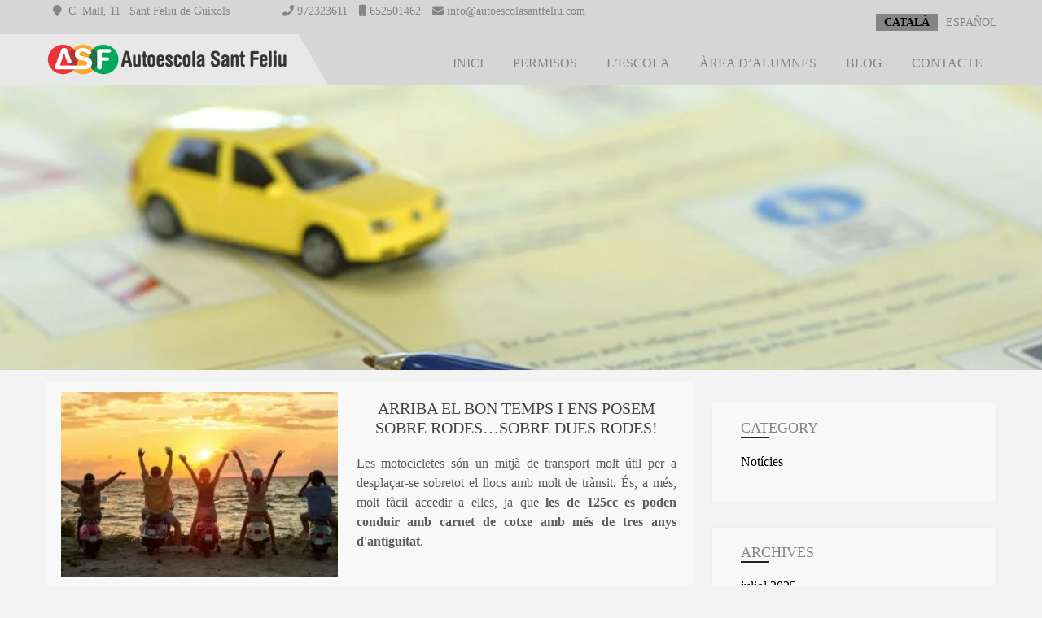

--- FILE ---
content_type: text/html; charset=UTF-8
request_url: https://www.autoescolasantfeliu.com/2023/06/
body_size: 33034
content:
<!DOCTYPE html><html xmlns="http://www.w3.org/1999/xhtml" lang="ca"><head><script data-no-optimize="1">var litespeed_docref=sessionStorage.getItem("litespeed_docref");litespeed_docref&&(Object.defineProperty(document,"referrer",{get:function(){return litespeed_docref}}),sessionStorage.removeItem("litespeed_docref"));</script> <meta http-equiv="Content-Type" content="text/html; charset=UTF-8" />
<!--[if IE]><meta http-equiv="X-UA-Compatible" content="IE=edge,chrome=1"><![endif]--><meta name="viewport" content="width=device-width, initial-scale=1.0"/><link rel="profile" href="http://gmpg.org/xfn/11"/><link rel="pingback" href="https://www.autoescolasantfeliu.com/xmlrpc.php" /><meta name='robots' content='noindex, follow' /><title>juny 2023 - Autoescola Sant Feliu</title><meta property="og:locale" content="ca_ES" /><meta property="og:type" content="website" /><meta property="og:title" content="juny 2023 - Autoescola Sant Feliu" /><meta property="og:url" content="https://www.autoescolasantfeliu.com/2023/06/" /><meta property="og:site_name" content="Autoescola Sant Feliu" /><meta name="twitter:card" content="summary_large_image" /> <script type="application/ld+json" class="yoast-schema-graph">{"@context":"https://schema.org","@graph":[{"@type":"CollectionPage","@id":"https://www.autoescolasantfeliu.com/2023/06/","url":"https://www.autoescolasantfeliu.com/2023/06/","name":"juny 2023 - Autoescola Sant Feliu","isPartOf":{"@id":"https://www.autoescolasantfeliu.com/#website"},"primaryImageOfPage":{"@id":"https://www.autoescolasantfeliu.com/2023/06/#primaryimage"},"image":{"@id":"https://www.autoescolasantfeliu.com/2023/06/#primaryimage"},"thumbnailUrl":"https://www.autoescolasantfeliu.com/wp-content/uploads/2023/06/Autoescola-Sant-Feliu-Blog-Arriba-el-bon-temps-i-ens-posem-sobre-dues-rodes.jpg","breadcrumb":{"@id":"https://www.autoescolasantfeliu.com/2023/06/#breadcrumb"},"inLanguage":"ca"},{"@type":"ImageObject","inLanguage":"ca","@id":"https://www.autoescolasantfeliu.com/2023/06/#primaryimage","url":"https://www.autoescolasantfeliu.com/wp-content/uploads/2023/06/Autoescola-Sant-Feliu-Blog-Arriba-el-bon-temps-i-ens-posem-sobre-dues-rodes.jpg","contentUrl":"https://www.autoescolasantfeliu.com/wp-content/uploads/2023/06/Autoescola-Sant-Feliu-Blog-Arriba-el-bon-temps-i-ens-posem-sobre-dues-rodes.jpg","width":900,"height":600,"caption":"Autoescola Sant Feliu - Blog - Arriba el bon temps i ens posem sobre dues rodes"},{"@type":"BreadcrumbList","@id":"https://www.autoescolasantfeliu.com/2023/06/#breadcrumb","itemListElement":[{"@type":"ListItem","position":1,"name":"Portada","item":"https://www.autoescolasantfeliu.com/"},{"@type":"ListItem","position":2,"name":"Archivo de juny 2023"}]},{"@type":"WebSite","@id":"https://www.autoescolasantfeliu.com/#website","url":"https://www.autoescolasantfeliu.com/","name":"Autoescola Sant Feliu","description":"Autoescola Sant Feliu","publisher":{"@id":"https://www.autoescolasantfeliu.com/#organization"},"potentialAction":[{"@type":"SearchAction","target":{"@type":"EntryPoint","urlTemplate":"https://www.autoescolasantfeliu.com/?s={search_term_string}"},"query-input":{"@type":"PropertyValueSpecification","valueRequired":true,"valueName":"search_term_string"}}],"inLanguage":"ca"},{"@type":"Organization","@id":"https://www.autoescolasantfeliu.com/#organization","name":"Autoescola Sant Feliu","url":"https://www.autoescolasantfeliu.com/","logo":{"@type":"ImageObject","inLanguage":"ca","@id":"https://www.autoescolasantfeliu.com/#/schema/logo/image/","url":"https://www.autoescolasantfeliu.com/wp-content/uploads/2018/11/Autoescola-Sant-Feliu-Logo.png","contentUrl":"https://www.autoescolasantfeliu.com/wp-content/uploads/2018/11/Autoescola-Sant-Feliu-Logo.png","width":450,"height":65,"caption":"Autoescola Sant Feliu"},"image":{"@id":"https://www.autoescolasantfeliu.com/#/schema/logo/image/"},"sameAs":["https://www.facebook.com/autoescolastfeliu/?ref=br_rs","https://www.instagram.com/autoescolasantfeliuaesf/"]}]}</script> <link rel='dns-prefetch' href='//www.googletagmanager.com' /><link rel='dns-prefetch' href='//fonts.googleapis.com' /><link rel="alternate" type="application/rss+xml" title="Autoescola Sant Feliu &raquo; Canal d&#039;informació" href="https://www.autoescolasantfeliu.com/feed/" /><link rel="alternate" type="application/rss+xml" title="Autoescola Sant Feliu &raquo; Canal dels comentaris" href="https://www.autoescolasantfeliu.com/comments/feed/" /><style id='wp-img-auto-sizes-contain-inline-css' type='text/css'>img:is([sizes=auto i],[sizes^="auto," i]){contain-intrinsic-size:3000px 1500px}
/*# sourceURL=wp-img-auto-sizes-contain-inline-css */</style><style id="litespeed-ccss">ul{box-sizing:border-box}:root{--wp--preset--font-size--normal:16px;--wp--preset--font-size--huge:42px}:root{--wp--preset--aspect-ratio--square:1;--wp--preset--aspect-ratio--4-3:4/3;--wp--preset--aspect-ratio--3-4:3/4;--wp--preset--aspect-ratio--3-2:3/2;--wp--preset--aspect-ratio--2-3:2/3;--wp--preset--aspect-ratio--16-9:16/9;--wp--preset--aspect-ratio--9-16:9/16;--wp--preset--color--black:#000;--wp--preset--color--cyan-bluish-gray:#abb8c3;--wp--preset--color--white:#fff;--wp--preset--color--pale-pink:#f78da7;--wp--preset--color--vivid-red:#cf2e2e;--wp--preset--color--luminous-vivid-orange:#ff6900;--wp--preset--color--luminous-vivid-amber:#fcb900;--wp--preset--color--light-green-cyan:#7bdcb5;--wp--preset--color--vivid-green-cyan:#00d084;--wp--preset--color--pale-cyan-blue:#8ed1fc;--wp--preset--color--vivid-cyan-blue:#0693e3;--wp--preset--color--vivid-purple:#9b51e0;--wp--preset--gradient--vivid-cyan-blue-to-vivid-purple:linear-gradient(135deg,rgba(6,147,227,1) 0%,#9b51e0 100%);--wp--preset--gradient--light-green-cyan-to-vivid-green-cyan:linear-gradient(135deg,#7adcb4 0%,#00d082 100%);--wp--preset--gradient--luminous-vivid-amber-to-luminous-vivid-orange:linear-gradient(135deg,rgba(252,185,0,1) 0%,rgba(255,105,0,1) 100%);--wp--preset--gradient--luminous-vivid-orange-to-vivid-red:linear-gradient(135deg,rgba(255,105,0,1) 0%,#cf2e2e 100%);--wp--preset--gradient--very-light-gray-to-cyan-bluish-gray:linear-gradient(135deg,#eee 0%,#a9b8c3 100%);--wp--preset--gradient--cool-to-warm-spectrum:linear-gradient(135deg,#4aeadc 0%,#9778d1 20%,#cf2aba 40%,#ee2c82 60%,#fb6962 80%,#fef84c 100%);--wp--preset--gradient--blush-light-purple:linear-gradient(135deg,#ffceec 0%,#9896f0 100%);--wp--preset--gradient--blush-bordeaux:linear-gradient(135deg,#fecda5 0%,#fe2d2d 50%,#6b003e 100%);--wp--preset--gradient--luminous-dusk:linear-gradient(135deg,#ffcb70 0%,#c751c0 50%,#4158d0 100%);--wp--preset--gradient--pale-ocean:linear-gradient(135deg,#fff5cb 0%,#b6e3d4 50%,#33a7b5 100%);--wp--preset--gradient--electric-grass:linear-gradient(135deg,#caf880 0%,#71ce7e 100%);--wp--preset--gradient--midnight:linear-gradient(135deg,#020381 0%,#2874fc 100%);--wp--preset--font-size--small:13px;--wp--preset--font-size--medium:20px;--wp--preset--font-size--large:36px;--wp--preset--font-size--x-large:42px;--wp--preset--spacing--20:.44rem;--wp--preset--spacing--30:.67rem;--wp--preset--spacing--40:1rem;--wp--preset--spacing--50:1.5rem;--wp--preset--spacing--60:2.25rem;--wp--preset--spacing--70:3.38rem;--wp--preset--spacing--80:5.06rem;--wp--preset--shadow--natural:6px 6px 9px rgba(0,0,0,.2);--wp--preset--shadow--deep:12px 12px 50px rgba(0,0,0,.4);--wp--preset--shadow--sharp:6px 6px 0px rgba(0,0,0,.2);--wp--preset--shadow--outlined:6px 6px 0px -3px rgba(255,255,255,1),6px 6px rgba(0,0,0,1);--wp--preset--shadow--crisp:6px 6px 0px rgba(0,0,0,1)}#cookie-law-info-bar,.wt-cli-cookie-bar{box-sizing:border-box;font-size:10pt;margin:0 auto;padding:10px;position:absolute;text-align:center;width:100%;z-index:99999;box-shadow:rgba(0,0,0,.5) 0px 5px 10px;display:none;left:0}#cookie-law-info-again{font-size:10pt;margin:0;padding:5px 10px;text-align:center;z-index:9999;box-shadow:#161616 2px 2px 5px 2px}#cookie-law-info-bar span{vertical-align:middle}.cli-plugin-button,.cli-plugin-button:visited{display:inline-block;padding:8px 16px 8px;color:#fff;text-decoration:none;-moz-border-radius:4px;-webkit-border-radius:4px;position:relative;text-decoration:none}.cli-plugin-button,.cli-plugin-button:visited,.medium.cli-plugin-button,.medium.cli-plugin-button:visited{font-size:13px;font-weight:500;line-height:1}.cli-bar-popup{-moz-background-clip:padding;-webkit-background-clip:padding;background-clip:padding-box;-webkit-border-radius:30px;-moz-border-radius:30px;border-radius:30px;padding:20px}@media only screen and (max-width:768px){.cli-plugin-button{margin:10px}}@media only screen and (max-width:567px){.cli-switch .cli-slider:after{display:none}.cli-tab-header a.cli-nav-link{font-size:12px}.cli-modal .cli-modal-close{right:-10px;top:-15px}}.wt-cli-cookie-bar-container{display:none}.wt-cli-necessary-checkbox{display:none!important}.cli-preference-btn-wrapper{display:flex;flex-wrap:wrap;align-items:center;justify-content:center}.cli-preference-btn-wrapper .cli-plugin-button{flex:auto;max-width:100%;text-shadow:none;box-shadow:none;margin:5px 8px 5px 0!important;text-align:center}.cli-preference-btn-wrapper .cli-plugin-button:last-child{margin:5px 0!important}.wt-cli-cookie-bar-container[data-banner-version="3.0"] .cli-plugin-button,.wt-cli-cookie-bar-container[data-banner-version="3.0"] .cli_settings_button,.wt-cli-cookie-bar-container[data-banner-version="3.0"] .cli-plugin-main-button{border-radius:0;margin:0 8px 0 0;padding:8px 25px;font-size:15px;text-align:center}.wt-cli-cookie-bar-container[data-banner-version="3.0"] #wt-cli-privacy-title{color:#212121;font-weight:700;font-size:18px;line-height:24px;margin:0 0 10px}.wt-cli-cookie-bar-container[data-banner-version="3.0"] .cli-style-v2{font-size:inherit;font-weight:inherit}@media only screen and (max-width:768px){.wt-cli-cookie-bar-container[data-banner-version="3.0"] .cli-plugin-button,.wt-cli-cookie-bar-container[data-banner-version="3.0"] .cli-plugin-main-button,.wt-cli-cookie-bar-container[data-banner-version="3.0"] .cli_settings_button,.wt-cli-cookie-bar-container[data-banner-version="3.0"] .cli-preference-btn-wrapper .cli-plugin-button{width:100%;padding:8px;margin-right:0;text-align:center;margin:10px 0 0!important;box-sizing:border-box}.wt-cli-cookie-bar-container[data-banner-version="3.0"] .cli-bar-btn_container{display:flex;flex-direction:column;width:100%;margin-left:0;margin-top:10px;justify-content:left}.wt-cli-cookie-bar-container[data-banner-version="3.0"] #wt-cli-reject-btn{order:3}.wt-cli-cookie-bar-container[data-banner-version="3.0"] #wt-cli-settings-btn,.wt-cli-cookie-bar-container[data-banner-version="3.0"] #wt-cli-save-preferences-btn{order:2}.wt-cli-cookie-bar-container[data-banner-version="3.0"] #wt-cli-accept-all-btn{order:1}}@media (min-width:992px){.wt-cli-cookie-bar-container[data-banner-version="3.0"] .cli-modal .cli-modal-dialog{max-width:720px}}.cli-container-fluid{padding-right:15px;padding-left:15px;margin-right:auto;margin-left:auto}.cli-row{display:-ms-flexbox;display:flex;-ms-flex-wrap:wrap;flex-wrap:wrap;margin-right:-15px;margin-left:-15px}.cli-align-items-stretch{-ms-flex-align:stretch!important;align-items:stretch!important}.cli-px-0{padding-left:0;padding-right:0}.cli-modal-backdrop{position:fixed;top:0;right:0;bottom:0;left:0;z-index:1040;background-color:#000;-webkit-transform:scale(0);transform:scale(0)}.cli-modal-backdrop.cli-fade{opacity:0}.cli-modal{position:fixed;top:0;right:0;bottom:0;left:0;z-index:99999;-webkit-transform:scale(0);transform:scale(0);overflow:hidden;outline:0;visibility:hidden}.cli-modal a{text-decoration:none}.cli-modal .cli-modal-dialog{position:relative;width:auto;margin:.5rem;font-family:inherit;font-size:1rem;font-weight:400;line-height:1.5;color:#212529;text-align:left;display:-ms-flexbox;display:flex;-ms-flex-align:center;align-items:center;min-height:calc(100% - (.5rem*2))}@media (min-width:576px){.cli-modal .cli-modal-dialog{max-width:500px;margin:1.75rem auto;min-height:calc(100% - (1.75rem*2))}}.cli-modal-content{position:relative;display:-ms-flexbox;display:flex;-ms-flex-direction:column;flex-direction:column;width:100%;background-clip:padding-box;border-radius:.2rem;box-sizing:border-box;outline:0}.cli-modal-footer{position:relative}.cli-switch{display:inline-block;position:relative;min-height:1px;padding-left:38px;font-size:14px;width:auto}.cli-switch input[type=checkbox]{display:block;margin:0;width:0;position:absolute!important;left:0!important;opacity:0!important}.cli-switch .cli-slider{background-color:#e3e1e8;height:20px;width:38px;bottom:0;left:0;position:absolute;right:0;top:0}.cli-switch .cli-slider:before{bottom:2px;content:"";height:15px;left:3px;position:absolute;width:15px}.cli-switch .cli-slider{border-radius:34px;font-size:0}.cli-switch .cli-slider:before{border-radius:50%}.cli-tab-content{width:100%;padding:5px 30px 5px 5px;box-sizing:border-box}@media (max-width:767px){.cli-tab-content{padding:30px 10px}}.cli-wrapper{max-width:100%;float:none;margin:0 auto}.cli-tab-footer{width:100%;text-align:right;padding:20px 0}.cli-col-12{width:100%}.cli-tab-header{display:flex;justify-content:space-between}.cli-tab-header a:before{width:10px;height:2px;left:0;top:calc(50% - 1px)}.cli-tab-header a:after{width:2px;height:10px;left:4px;top:calc(50% - 5px);-webkit-transform:none;transform:none}.cli-tab-header a:before{width:7px;height:7px;border-right:1px solid #4a6e78;border-bottom:1px solid #4a6e78;content:" ";transform:rotate(-45deg);margin-right:10px}.cli-tab-header a.cli-nav-link{position:relative;display:flex;align-items:center;font-size:14px;color:#000;text-decoration:none}.cli-tab-header{border-radius:5px;padding:12px 15px;background-color:#f2f2f2}.cli-modal .cli-modal-close{position:absolute;right:0;top:0;z-index:1;-webkit-appearance:none;width:40px;height:40px;padding:0;border-radius:50%;padding:10px;background:0 0;border:none}.cli-tab-container h4{font-family:inherit;font-size:16px;margin-bottom:15px;margin:10px 0}.cli-privacy-content-text{font-size:14px;line-height:1.4;margin-top:0;padding:0;color:#000}.cli-tab-content{display:none}.cli-tab-section .cli-tab-content{padding:10px 20px 5px}.cli-tab-section{margin-top:5px}@media (min-width:992px){.cli-modal .cli-modal-dialog{max-width:700px}}.cli-switch .cli-slider:after{content:attr(data-cli-disable);position:absolute;right:50px;font-size:12px;text-align:right;min-width:120px}a.cli-privacy-readmore{font-size:12px;margin-top:12px;display:inline-block;text-decoration:underline}.cli-privacy-overview{padding-bottom:12px}a.cli-privacy-readmore:before{content:attr(data-readmore-text)}.cli-modal-close svg{fill:#000}span.cli-necessary-caption{color:#000;font-size:12px}.cli-tab-container .cli-row{max-height:500px;overflow-y:auto}.cli-bar-container{float:none;margin:0 auto;justify-content:space-between;display:flex;align-items:center;flex-wrap:wrap}.cli-style-v2 .cli-plugin-main-link{font-weight:inherit}.cli-style-v2{font-size:11pt;font-weight:400}.cli-bar-message{width:70%;text-align:left}@media (max-width:985px){.cli-bar-message{width:100%}.cli-bar-container{justify-content:center}}.wt-cli-sr-only{display:none}.cli-plugin-main-link,.cli_action_button,.cli-privacy-readmore,.cli-tab-header a,.cli-switch .cli-slider{outline:0}.wt-cli-privacy-overview-actions{padding-bottom:0}.wt-cli-cookie-description{font-size:14px;line-height:1.4;margin-top:0;padding:0;color:#000}.cli-modal-content,.cli-tab-content{background-color:#fff}.cli-privacy-content-text,.cli-modal .cli-modal-dialog,a.cli-privacy-readmore{color:#000}.cli-tab-header{background-color:#f2f2f2}.cli-tab-header,.cli-tab-header a.cli-nav-link,span.cli-necessary-caption,.cli-switch .cli-slider:after{color:#000}.cli-switch .cli-slider:before{background-color:#fff}.cli-switch .cli-slider{background-color:#e3e1e8}.cli-modal-close svg{fill:#000}.cli-tab-header a:before{border-right:1px solid #000;border-bottom:1px solid #000}body{background:#fff;margin:0;padding:0;font-family:Arial,Helvetica,sans-serif;font-size:16px;color:#999;overflow:hidden}html{overflow-x:hidden}.center{width:1170px;margin:0 auto}img{max-width:100%;vertical-align:top}h2,h3,h4{word-wrap:break-word}.header{width:100%;float:left;z-index:9}.head-info-area{width:100%;padding:10px 0;border-bottom:solid 1px #f4f4f4;margin-bottom:-1px;z-index:1;position:relative}.head-info-area .left,.head-info-area .right{padding:8px 0}.head-info-area .left span.phntp{padding-right:25px;margin-right:25px;border-right:solid 1px #f4f4f4}.head-info-area a{margin-left:30px}.left{float:left}.right{float:right}.clear{clear:both}.header.type1 .logobgcolor:after{bottom:0;content:"";position:absolute;left:-99988px;top:0;width:99999px}.header.type1 .logobgcolor{z-index:10;float:left;padding-right:30px;-webkit-transform:skew(30deg);-moz-transform:skew(30deg);-ms-transform:skew(30deg);-o-transform:skew(30deg);transform:skew(30deg)}.header.type1 .logobgcolor .logo{height:105px;-webkit-transform:skew(-30deg);-moz-transform:skew(-30deg);-ms-transform:skew(-30deg);-o-transform:skew(-30deg);transform:skew(-30deg)}.header.type1 .logobgcolor:after{bottom:0;content:"";position:absolute;left:-99988px;top:0;width:99999px}.header.type1 .logobgcolor{z-index:10;float:left;padding-right:30px;-webkit-transform:skew(30deg);-moz-transform:skew(30deg);-ms-transform:skew(30deg);-o-transform:skew(30deg);transform:skew(30deg)}.logo{float:left;max-width:100%;position:relative;z-index:9999999}.logo img{border:none;margin-bottom:25px;max-width:100%;height:auto;vertical-align:top}span.desc{display:block;clear:both;font-size:11px;position:relative;top:-7px}.head_inner{width:100%;float:left;top:0}#simple-menu{display:block;float:right;margin-top:1.5%;color:#fff;font-size:36px;position:absolute;right:20px;top:15px;display:none}#topmenu{text-align:right;display:block;vertical-align:middle;font-size:0}#topmenu ul{margin:0;padding:0}#topmenu ul li{list-style-type:none;display:inline-block;position:relative;margin:0}#topmenu ul li a{display:block;padding:43px 15px}p{line-height:24px}.lay4{width:100%;float:left;padding:40px 0}.lay4_wrap{overflow:hidden;width:68%;float:left;position:relative;margin-top:-25px}.lay4 .hentry{width:100%;float:left;padding:0 20px;margin:0;background:#fff;margin-bottom:20px;position:relative;box-sizing:border-box;-webkit-box-sizing:border-box;-moz-box-sizing:border-box}.lay4 .post_image{width:25%;height:auto;max-height:200px;float:left;margin-right:2%;overflow:hidden;padding-top:10px;position:relative;top:16px;padding-bottom:10px;display:table}.lay4 .hentry img{width:100%;height:auto;border:none}.lay4 h2{text-align:left}.lay4 p{padding-bottom:20px;padding-top:5px;line-height:1.7em}.lay4 #sidebar{margin-top:0}#sidebar{width:30%;float:right;margin-top:10px}#sidebar .widgets ul{margin:0;padding:0}#sidebar .widget{background:#f1f2f3;margin-bottom:30px;list-style-type:none;width:100%;float:left;color:#999;position:relative}#sidebar .widget li{list-style-type:none;margin:20px 0}#sidebar .widget_wrap{width:100%;padding:20px 10%;border:1px solid;box-sizing:border-box}span.widget_border{width:35px;height:2px;display:block;margin-bottom:20px}.to_top{width:40px;height:38px;display:block;-webkit-border-radius:50%;-moz-border-radius:50%;border-radius:50%;color:#fff;background:rgba(0,0,0,.2);position:fixed;bottom:20px;right:20px;text-align:center;padding-top:2px;display:none;opacity:.4;z-index:99}.to_top i{font-size:26px;padding-top:4px}#footer .footercols3 h4{position:relative;padding-bottom:30px;margin:50px 0 30px}#footer .footercols3 h4:after{content:"";border-bottom:solid 2px #ff4e00;width:40px;position:absolute;left:0;bottom:0}@media screen and (max-width:29.938em){.header{height:auto}body .lay4 .hentry{width:90%!important;padding:5%!important;margin-bottom:0}body .lay4 .post_image,.lay4 .post_content{width:100%}.center{width:94%!important;margin:0 auto}.head-info-area .left,.head-info-area .right{float:none}.phntp{padding-left:10px}.head-info-area .right{margin:10px 0 0}.head-info-area a{margin-left:15px!important}#sidebar,.lay4_wrap{float:none;width:100%}h2,h3,h4{line-height:32px}body .lay4 .hentry{width:100%!important}.post_head{height:auto!important;min-height:inherit!important}.header.type1 .logobgcolor .logo{height:auto!important}.head-info-area .left span.phntp{display:block!important}.logo img{height:auto!important;width:200px!important}.head-info-area .right{margin:0!important;padding-top:0!important}.head-info-area .left{padding-bottom:0!important}.head-info-area{line-height:25px;text-align:center}body .header_wrap .header{position:relative!important}.header{overflow-x:hidden!important}}@media screen and (max-width:47.938em) and (min-width:30.000em){body .header_wrap .header{position:relative!important}#simple-menu{text-shadow:0 0 2px rgba(0,0,0,.3);z-index:999;top:5px;right:12px}.to_top{left:20px;right:auto}.header{float:left}#sidebar{width:100%}.post_head{min-height:initial!important}#sidebar .widget_wrap{padding:0 25px}h2,h3,h4{line-height:32px}.center{width:94%!important;margin:0 auto}.head-info-area a{margin-left:20px}#sidebar,.lay4_wrap{float:none;width:100%}#simple-menu{margin-top:2%!important}.post_head{height:auto!important;min-height:inherit!important}h3{font-size:13px!important}.header.type1 .logobgcolor .logo{height:auto!important}.head-info-area .left span.phntp{display:block!important}.logo img{height:auto!important;width:200px!important}.head-info-area .right{margin:0!important;padding-top:0!important}.head-info-area .left{padding-bottom:0!important}.head-info-area{line-height:25px;text-align:center}.head-info-area .left,.head-info-area .right{float:none!important}}@media screen and (max-width:63.938em) and (min-width:20.000em){#topmenu{display:none}#simple-menu{display:block}#simple-menu{margin-top:0}}@media screen and (max-width:63.938em) and (min-width:48.000em){.center{width:94%!important;margin:0 auto}#simple-menu{margin-top:0}.lay4 .hentry{padding-left:0!important}.head-info-area .left,.head-info-area .right{width:50%!important}.head-info-area .right{width:25%!important}.head-info-area .left span.phntp{display:block}.head-info-area,.head-info-area a:link,.head-info-area a:visited{line-height:22px}}@media screen and (max-width:72.438em) and (min-width:63.250em){.center{width:94%!important;margin:0 auto}#simple-menu{margin-top:0}.lay4 .hentry{padding-left:0!important}.logo img{height:auto!important;width:250px!important}}h2,h3,h4{margin:0 0 3%;padding:0}h2.postitle{margin-top:20px}body{margin:0;padding:0}a{text-decoration:none;outline:none}.post_head{position:relative;width:100%;float:left;height:350px;overflow:hidden;text-align:center}.post_head_bg{clear:both;background-repeat:no-repeat!important;background-size:cover!important;background-position:center top!important}.blog_mo{width:100%;float:left;text-align:right;border-bottom:1px solid rgba(0,0,0,.08);margin-top:-10px}.blog_mo a{font-size:.8em;text-transform:uppercase;padding:10px 0;border-bottom:1px solid;position:relative;top:-9px}li.active a{padding:3px 15px}img,a img{border:none}[class*=fa-]{display:inline-block;font-family:FontAwesome!important;font-style:normal;font-weight:400;line-height:1;-webkit-font-smoothing:antialiased;-moz-osx-font-smoothing:grayscale}.fa-2x{font-size:2em}.fa-map-marker:before{content:"\f041"}.fa-phone:before{content:"\f095"}.fa-bars:before{content:"\f0c9"}.fa-envelope:before{content:"\f0e0"}.fa-angle-up:before{content:"\f106"}.fa-mobile:before{content:"\f10b"}body,input{font-family:Lato;font-size:16px}.post_head{background:#e8e8e8}.post_head_bg{background:url(https://www.autoescolasantfeliu.com/wp-content/uploads/2018/11/Blog-H-.jpg)}.header{position:relative!important;background-color:rgba(214,214,214,1)}.archive .header{position:absolute!important;background-color:rgba(214,214,214,1)!important}.head-info-area{background:#d6d6d6;border-color:#d6d6d6}.head-info-area .left span.phntp{border-color:#d6d6d6}.logo img{height:auto;width:300px;margin-top:10px}.logobgcolor,.logobgcolor:after{background:#e8e8e8}.head-info-area,.head-info-area a:link,.head-info-area a:visited{font-family:'Roboto';font-size:14px;color:#858585}a:link,a:visited{color:#858585}h2,h2 a:link,h2 a:visited{font-family:'Roboto';font-size:22px;color:#444}h3{font-family:'Roboto';font-size:18px;color:#444}h4{font-family:'Roboto';font-size:16px;color:#444}li.active a:link,li.active a:visited{background-color:#ff4e00;color:#fff!important}#simple-menu{color:#858585}span.desc{color:#fff}#topmenu ul li a:link,#topmenu ul li a:visited{color:#858585}#simple-menu .fa-bars{color:#000!important}.widget_border,span.widget_border{background:#222}#sidebar .widget{background:#f8f8f8}#sidebar .widget_wrap{border-color:#eeeff5}#sidebar .widget-title{color:#858585}#sidebar .widget .widget_wrap{color:#000}#sidebar .widget li a,#sidebar .widget a{color:#000}#footer .footercols3 h4{color:#000}#footer .footercols3 h4:after{border-color:#000}.postitle{font-family:Roboto}#topmenu ul li a{font-family:Roboto}.lay4 h2.postitle,h2,h3,h4{text-transform:uppercase;letter-spacing:1px}#topmenu ul li a{text-transform:uppercase;letter-spacing:1px}#topmenu ul li a{font-size:16px}#topmenu ul li{line-height:16px}body{color:#5b5b5b}.postitle,.postitle a{text-decoration:none;color:#282828}.fas{font-family:"Font Awesome 5 Free"!important;padding-right:4px}.desc{display:none!important}.head-info-area a{margin-left:10px}h2.postitle{margin-top:26px;text-align:center;margin-bottom:0}h2.postitle a{font-size:20px!important}h4{margin-bottom:4px}p{line-height:23px;margin:8px 0 20px}td{border-color:#e1e2e3!important;line-height:1.2!important}.qtranxs_language_chooser li{list-style:none;float:left;text-transform:uppercase}li.active a{padding:3px 10px}li.active a:link,li.active a:visited{background-color:#858585;color:#000000!important;font-weight:700}.archive .header{position:relative!important}.header.type1 .logobgcolor .logo{height:auto}.logo img{margin-bottom:10px}.head-info-area{padding:6px 0;border-bottom:solid 0px #f4f4f4;margin-bottom:0}.head-info-area .left,.head-info-area .right{padding:0}h2,h3,h4{font-weight:500}h3{margin:0!important}h3{font-size:18px!important}@media screen and (max-width:479px){.phntp,.head-info-area,.head-info-area a:link,.head-info-area a:visited{display:block;text-align:center}}#topmenu{margin-top:20px}#topmenu ul li a{padding:8px 18px;letter-spacing:0px}#topmenu ul li{color:#858585!important}#simple-menu{top:0}.to_top{color:#f3f3f3;background:rgba(0,0,0,1);opacity:.6}img.attachment-medium.size-medium.wp-post-image{padding-bottom:10px!important}img{max-width:100%;height:auto!important}.footercols3 h4{padding-bottom:30px;margin:35px 0 30px;font-size:22px;font-weight:400;margin:40px 0 30px 0!important}.lay4 .post_image{width:45%;margin-right:3%;padding-top:0;top:12px}.lay4 p{padding-bottom:0!important;padding-top:0!important;padding-left:16px;line-height:1.5em}img.attachment-medium.size-medium.wp-post-image{padding-bottom:40px!important;padding-left:0}.blog_mo a{font-size:.9em}.lay4 .hentry{padding-bottom:10px}.blog_mo{border-bottom:0 solid rgba(0,0,0,.08);margin-top:-4px}.lay4 .hentry{background:#f8f8f8}.lay4 p{text-align:justify}h2.postitle{margin-top:20px;line-height:1.1}.lay4 h2.postitle,h2,h3,h4{letter-spacing:0px}@media screen and (max-width:47.938em) and (min-width:30em){#simple-menu{margin-top:0!important}}#footer .footercols3 h4{display:none!important}#cookie-law-info-bar,.wt-cli-cookie-bar{z-index:9999999999;padding:12px 20px!important}#cookie-law-info-again{font-size:9pt}.wt-cli-cookie-bar-container[data-banner-version="3.0"] .cli-plugin-button,.wt-cli-cookie-bar-container[data-banner-version="3.0"] .cli_settings_button,.wt-cli-cookie-bar-container[data-banner-version="3.0"] .cli-plugin-main-button{font-size:13px}.cli-style-v2{max-width:100%!important;padding:0!important}.cli-bar-message{width:64%;text-align:justify;line-height:18px;font-size:13px}.cli-bar-btn_container{width:35%;text-align:center;margin:0!important}.cli-plugin-button,.cli-plugin-button:visited,.medium.cli-plugin-button,.medium.cli-plugin-button:visited{margin:4px 2px 4px 2px!important;padding:6px 12px!important;-webkit-border-radius:0px;line-height:1.5}table.cookielawinfo-classic{margin-top:8px;font-family:inherit!important}table.cookielawinfo-classic td,table.cookielawinfo-classic th{padding:2px 4px 2px 4px!important;line-height:1.3em!important;font-size:.65em!important;vertical-align:middle!important}td.cookielawinfo-column-4{text-align:justify!important}.cookielawinfo-row-cat-table{margin-left:0!important;margin-top:10px;table-layout:inherit!important}.cookielawinfo-column-1{width:20%!important;font-weight:700}.cookielawinfo-column-3{width:8%!important;text-align:center}.cookielawinfo-column-4{width:61%!important}.cli-tab-container .cli-row{max-height:800px}.cli-tab-section .cli-tab-content{padding:6px 2px}#wt-cli-settings-btn{border-bottom:0 solid!important}.wt-cli-cookie-description{font-size:13px;line-height:1.3;text-align:justify}.cli-bar-popup{border-radius:0;padding:14px}.cli-tab-footer{padding:12px 0 4px}.cli-tab-container h4{margin:4px 0}.cli-tab-header{border-radius:0;padding:8px 15px}.cli-privacy-content-text{text-align:justify;font-size:13px;margin:0 0 4px}.cli-modal .cli-modal-dialog{font-size:.85em}@media (max-width:479px){.cli-plugin-button,.cli-plugin-button:visited,.medium.cli-plugin-button,.medium.cli-plugin-button:visited{width:90%}}@media (max-width:1270px){.cli-bar-message{width:100%;margin-bottom:8px}.cli-bar-btn_container{width:100%;text-align:center;margin-left:auto;margin-right:auto}.wt-cli-cookie-bar{padding:12px 6px!important}.cli-wrapper{max-width:100%}.cli-plugin-button,.cli-plugin-button:visited,.medium.cli-plugin-button,.medium.cli-plugin-button:visited{margin:2px 2px 2px 2px!important;padding:5px 10px!important;font-size:12.5px}}#topmenu ul li a{display:block;padding:20px;background:url(#)}body.custom-background{background-color:#f3f3f3}:root{--page-title-display:block}.e-contact-buttons-var-8 .e-contact-buttons__contact-icon-container{align-items:center;display:flex;grid-area:1/1/3/2}.e-contact-buttons-var-8 .e-contact-buttons__contact-title{color:var(--e-contact-buttons-contact-title-text-color);grid-area:1/2/2/3;font-size:16px;font-weight:600;line-height:24px}.e-contact-buttons-var-8 .e-contact-buttons__contact-description{color:var(--e-contact-buttons-contact-description-text-color);grid-area:2/2/3/3;font-size:12px;font-weight:300;line-height:16px}.cookielawinfo-column-1{width:25%}.cookielawinfo-column-3{width:15%}.cookielawinfo-column-4{width:50%}table.cookielawinfo-classic{font-family:Verdana,Arial,Helvetica,sans-serif;border-collapse:collapse;border-left:1px solid #ccc;border-top:1px solid #ccc;color:#333}table.cookielawinfo-classic thead tr th{text-transform:uppercase;background:#e2e2e2}table.cookielawinfo-classic td,table.cookielawinfo-classic th{border-right:1px solid #ccc;border-bottom:1px solid #ccc;padding:5px;line-height:1.8em;font-size:.8em;vertical-align:top;width:20%}@media (max-width:800px){table.cookielawinfo-row-cat-table td,table.cookielawinfo-row-cat-table th{width:23%;font-size:12px}table.cookielawinfo-row-cat-table .cookielawinfo-column-4,table.cookielawinfo-row-cat-table .cookielawinfo-column-4{width:45%}}.cookielawinfo-row-cat-table{width:99%;margin-left:5px;word-wrap:break-word;table-layout:fixed}.cli-tab-section .cookielawinfo-row-cat-table{width:100%;margin-left:0}.cli-tab-section .cookielawinfo-row-cat-table td,.cli-tab-section .cookielawinfo-row-cat-table th{font-size:12px;padding-left:0}:root{--swiper-theme-color:#007aff}:root{--swiper-navigation-size:44px}.elementor-kit-1279{--e-global-color-primary:#000;--e-global-color-secondary:#54595f;--e-global-color-text:#7a7a7a;--e-global-color-accent:#61ce70;--e-global-color-49198af8:#4054b2;--e-global-color-43826948:#23a455;--e-global-color-606e67de:#000;--e-global-color-73c0cb76:#fff;--e-global-typography-primary-font-family:"Roboto";--e-global-typography-primary-font-weight:600;--e-global-typography-secondary-font-family:"Roboto Slab";--e-global-typography-secondary-font-weight:400;--e-global-typography-text-font-family:"Roboto";--e-global-typography-text-font-weight:400;--e-global-typography-accent-font-family:"Roboto";--e-global-typography-accent-font-weight:500}.fas{-moz-osx-font-smoothing:grayscale;-webkit-font-smoothing:antialiased;display:inline-block;font-style:normal;font-variant:normal;text-rendering:auto;line-height:1}.fa-2x{font-size:2em}.fa-angle-up:before{content:"\f106"}.fa-bars:before{content:"\f0c9"}.fa-envelope:before{content:"\f0e0"}.fa-map-marker:before{content:"\f041"}.fa-mobile:before{content:"\f10b"}.fa-phone:before{content:"\f095"}.fas{font-family:"Font Awesome 5 Free"}.fas{font-weight:900}</style><link rel="preload" data-asynced="1" data-optimized="2" as="style" onload="this.onload=null;this.rel='stylesheet'" href="https://www.autoescolasantfeliu.com/wp-content/litespeed/ucss/591d7ce0e99f8de0944ec4da2c1c2077.css?ver=22f6d" /><script data-optimized="1" type="litespeed/javascript" data-src="https://www.autoescolasantfeliu.com/wp-content/plugins/litespeed-cache/assets/js/css_async.min.js"></script> <style id='classic-theme-styles-inline-css' type='text/css'>/*! This file is auto-generated */
.wp-block-button__link{color:#fff;background-color:#32373c;border-radius:9999px;box-shadow:none;text-decoration:none;padding:calc(.667em + 2px) calc(1.333em + 2px);font-size:1.125em}.wp-block-file__button{background:#32373c;color:#fff;text-decoration:none}
/*# sourceURL=/wp-includes/css/classic-themes.min.css */</style><style id='global-styles-inline-css' type='text/css'>:root{--wp--preset--aspect-ratio--square: 1;--wp--preset--aspect-ratio--4-3: 4/3;--wp--preset--aspect-ratio--3-4: 3/4;--wp--preset--aspect-ratio--3-2: 3/2;--wp--preset--aspect-ratio--2-3: 2/3;--wp--preset--aspect-ratio--16-9: 16/9;--wp--preset--aspect-ratio--9-16: 9/16;--wp--preset--color--black: #000000;--wp--preset--color--cyan-bluish-gray: #abb8c3;--wp--preset--color--white: #ffffff;--wp--preset--color--pale-pink: #f78da7;--wp--preset--color--vivid-red: #cf2e2e;--wp--preset--color--luminous-vivid-orange: #ff6900;--wp--preset--color--luminous-vivid-amber: #fcb900;--wp--preset--color--light-green-cyan: #7bdcb5;--wp--preset--color--vivid-green-cyan: #00d084;--wp--preset--color--pale-cyan-blue: #8ed1fc;--wp--preset--color--vivid-cyan-blue: #0693e3;--wp--preset--color--vivid-purple: #9b51e0;--wp--preset--gradient--vivid-cyan-blue-to-vivid-purple: linear-gradient(135deg,rgb(6,147,227) 0%,rgb(155,81,224) 100%);--wp--preset--gradient--light-green-cyan-to-vivid-green-cyan: linear-gradient(135deg,rgb(122,220,180) 0%,rgb(0,208,130) 100%);--wp--preset--gradient--luminous-vivid-amber-to-luminous-vivid-orange: linear-gradient(135deg,rgb(252,185,0) 0%,rgb(255,105,0) 100%);--wp--preset--gradient--luminous-vivid-orange-to-vivid-red: linear-gradient(135deg,rgb(255,105,0) 0%,rgb(207,46,46) 100%);--wp--preset--gradient--very-light-gray-to-cyan-bluish-gray: linear-gradient(135deg,rgb(238,238,238) 0%,rgb(169,184,195) 100%);--wp--preset--gradient--cool-to-warm-spectrum: linear-gradient(135deg,rgb(74,234,220) 0%,rgb(151,120,209) 20%,rgb(207,42,186) 40%,rgb(238,44,130) 60%,rgb(251,105,98) 80%,rgb(254,248,76) 100%);--wp--preset--gradient--blush-light-purple: linear-gradient(135deg,rgb(255,206,236) 0%,rgb(152,150,240) 100%);--wp--preset--gradient--blush-bordeaux: linear-gradient(135deg,rgb(254,205,165) 0%,rgb(254,45,45) 50%,rgb(107,0,62) 100%);--wp--preset--gradient--luminous-dusk: linear-gradient(135deg,rgb(255,203,112) 0%,rgb(199,81,192) 50%,rgb(65,88,208) 100%);--wp--preset--gradient--pale-ocean: linear-gradient(135deg,rgb(255,245,203) 0%,rgb(182,227,212) 50%,rgb(51,167,181) 100%);--wp--preset--gradient--electric-grass: linear-gradient(135deg,rgb(202,248,128) 0%,rgb(113,206,126) 100%);--wp--preset--gradient--midnight: linear-gradient(135deg,rgb(2,3,129) 0%,rgb(40,116,252) 100%);--wp--preset--font-size--small: 13px;--wp--preset--font-size--medium: 20px;--wp--preset--font-size--large: 36px;--wp--preset--font-size--x-large: 42px;--wp--preset--spacing--20: 0.44rem;--wp--preset--spacing--30: 0.67rem;--wp--preset--spacing--40: 1rem;--wp--preset--spacing--50: 1.5rem;--wp--preset--spacing--60: 2.25rem;--wp--preset--spacing--70: 3.38rem;--wp--preset--spacing--80: 5.06rem;--wp--preset--shadow--natural: 6px 6px 9px rgba(0, 0, 0, 0.2);--wp--preset--shadow--deep: 12px 12px 50px rgba(0, 0, 0, 0.4);--wp--preset--shadow--sharp: 6px 6px 0px rgba(0, 0, 0, 0.2);--wp--preset--shadow--outlined: 6px 6px 0px -3px rgb(255, 255, 255), 6px 6px rgb(0, 0, 0);--wp--preset--shadow--crisp: 6px 6px 0px rgb(0, 0, 0);}:where(.is-layout-flex){gap: 0.5em;}:where(.is-layout-grid){gap: 0.5em;}body .is-layout-flex{display: flex;}.is-layout-flex{flex-wrap: wrap;align-items: center;}.is-layout-flex > :is(*, div){margin: 0;}body .is-layout-grid{display: grid;}.is-layout-grid > :is(*, div){margin: 0;}:where(.wp-block-columns.is-layout-flex){gap: 2em;}:where(.wp-block-columns.is-layout-grid){gap: 2em;}:where(.wp-block-post-template.is-layout-flex){gap: 1.25em;}:where(.wp-block-post-template.is-layout-grid){gap: 1.25em;}.has-black-color{color: var(--wp--preset--color--black) !important;}.has-cyan-bluish-gray-color{color: var(--wp--preset--color--cyan-bluish-gray) !important;}.has-white-color{color: var(--wp--preset--color--white) !important;}.has-pale-pink-color{color: var(--wp--preset--color--pale-pink) !important;}.has-vivid-red-color{color: var(--wp--preset--color--vivid-red) !important;}.has-luminous-vivid-orange-color{color: var(--wp--preset--color--luminous-vivid-orange) !important;}.has-luminous-vivid-amber-color{color: var(--wp--preset--color--luminous-vivid-amber) !important;}.has-light-green-cyan-color{color: var(--wp--preset--color--light-green-cyan) !important;}.has-vivid-green-cyan-color{color: var(--wp--preset--color--vivid-green-cyan) !important;}.has-pale-cyan-blue-color{color: var(--wp--preset--color--pale-cyan-blue) !important;}.has-vivid-cyan-blue-color{color: var(--wp--preset--color--vivid-cyan-blue) !important;}.has-vivid-purple-color{color: var(--wp--preset--color--vivid-purple) !important;}.has-black-background-color{background-color: var(--wp--preset--color--black) !important;}.has-cyan-bluish-gray-background-color{background-color: var(--wp--preset--color--cyan-bluish-gray) !important;}.has-white-background-color{background-color: var(--wp--preset--color--white) !important;}.has-pale-pink-background-color{background-color: var(--wp--preset--color--pale-pink) !important;}.has-vivid-red-background-color{background-color: var(--wp--preset--color--vivid-red) !important;}.has-luminous-vivid-orange-background-color{background-color: var(--wp--preset--color--luminous-vivid-orange) !important;}.has-luminous-vivid-amber-background-color{background-color: var(--wp--preset--color--luminous-vivid-amber) !important;}.has-light-green-cyan-background-color{background-color: var(--wp--preset--color--light-green-cyan) !important;}.has-vivid-green-cyan-background-color{background-color: var(--wp--preset--color--vivid-green-cyan) !important;}.has-pale-cyan-blue-background-color{background-color: var(--wp--preset--color--pale-cyan-blue) !important;}.has-vivid-cyan-blue-background-color{background-color: var(--wp--preset--color--vivid-cyan-blue) !important;}.has-vivid-purple-background-color{background-color: var(--wp--preset--color--vivid-purple) !important;}.has-black-border-color{border-color: var(--wp--preset--color--black) !important;}.has-cyan-bluish-gray-border-color{border-color: var(--wp--preset--color--cyan-bluish-gray) !important;}.has-white-border-color{border-color: var(--wp--preset--color--white) !important;}.has-pale-pink-border-color{border-color: var(--wp--preset--color--pale-pink) !important;}.has-vivid-red-border-color{border-color: var(--wp--preset--color--vivid-red) !important;}.has-luminous-vivid-orange-border-color{border-color: var(--wp--preset--color--luminous-vivid-orange) !important;}.has-luminous-vivid-amber-border-color{border-color: var(--wp--preset--color--luminous-vivid-amber) !important;}.has-light-green-cyan-border-color{border-color: var(--wp--preset--color--light-green-cyan) !important;}.has-vivid-green-cyan-border-color{border-color: var(--wp--preset--color--vivid-green-cyan) !important;}.has-pale-cyan-blue-border-color{border-color: var(--wp--preset--color--pale-cyan-blue) !important;}.has-vivid-cyan-blue-border-color{border-color: var(--wp--preset--color--vivid-cyan-blue) !important;}.has-vivid-purple-border-color{border-color: var(--wp--preset--color--vivid-purple) !important;}.has-vivid-cyan-blue-to-vivid-purple-gradient-background{background: var(--wp--preset--gradient--vivid-cyan-blue-to-vivid-purple) !important;}.has-light-green-cyan-to-vivid-green-cyan-gradient-background{background: var(--wp--preset--gradient--light-green-cyan-to-vivid-green-cyan) !important;}.has-luminous-vivid-amber-to-luminous-vivid-orange-gradient-background{background: var(--wp--preset--gradient--luminous-vivid-amber-to-luminous-vivid-orange) !important;}.has-luminous-vivid-orange-to-vivid-red-gradient-background{background: var(--wp--preset--gradient--luminous-vivid-orange-to-vivid-red) !important;}.has-very-light-gray-to-cyan-bluish-gray-gradient-background{background: var(--wp--preset--gradient--very-light-gray-to-cyan-bluish-gray) !important;}.has-cool-to-warm-spectrum-gradient-background{background: var(--wp--preset--gradient--cool-to-warm-spectrum) !important;}.has-blush-light-purple-gradient-background{background: var(--wp--preset--gradient--blush-light-purple) !important;}.has-blush-bordeaux-gradient-background{background: var(--wp--preset--gradient--blush-bordeaux) !important;}.has-luminous-dusk-gradient-background{background: var(--wp--preset--gradient--luminous-dusk) !important;}.has-pale-ocean-gradient-background{background: var(--wp--preset--gradient--pale-ocean) !important;}.has-electric-grass-gradient-background{background: var(--wp--preset--gradient--electric-grass) !important;}.has-midnight-gradient-background{background: var(--wp--preset--gradient--midnight) !important;}.has-small-font-size{font-size: var(--wp--preset--font-size--small) !important;}.has-medium-font-size{font-size: var(--wp--preset--font-size--medium) !important;}.has-large-font-size{font-size: var(--wp--preset--font-size--large) !important;}.has-x-large-font-size{font-size: var(--wp--preset--font-size--x-large) !important;}
:where(.wp-block-post-template.is-layout-flex){gap: 1.25em;}:where(.wp-block-post-template.is-layout-grid){gap: 1.25em;}
:where(.wp-block-term-template.is-layout-flex){gap: 1.25em;}:where(.wp-block-term-template.is-layout-grid){gap: 1.25em;}
:where(.wp-block-columns.is-layout-flex){gap: 2em;}:where(.wp-block-columns.is-layout-grid){gap: 2em;}
:root :where(.wp-block-pullquote){font-size: 1.5em;line-height: 1.6;}
/*# sourceURL=global-styles-inline-css */</style><style id='cookie-law-info-gdpr-inline-css' type='text/css'>.cli-modal-content, .cli-tab-content { background-color: #ffffff; }.cli-privacy-content-text, .cli-modal .cli-modal-dialog, .cli-tab-container p, a.cli-privacy-readmore { color: #000000; }.cli-tab-header { background-color: #f2f2f2; }.cli-tab-header, .cli-tab-header a.cli-nav-link,span.cli-necessary-caption,.cli-switch .cli-slider:after { color: #000000; }.cli-switch .cli-slider:before { background-color: #ffffff; }.cli-switch input:checked + .cli-slider:before { background-color: #ffffff; }.cli-switch .cli-slider { background-color: #e3e1e8; }.cli-switch input:checked + .cli-slider { background-color: #28a745; }.cli-modal-close svg { fill: #000000; }.cli-tab-footer .wt-cli-privacy-accept-all-btn { background-color: #00acad; color: #ffffff}.cli-tab-footer .wt-cli-privacy-accept-btn { background-color: #00acad; color: #ffffff}.cli-tab-header a:before{ border-right: 1px solid #000000; border-bottom: 1px solid #000000; }
/*# sourceURL=cookie-law-info-gdpr-inline-css */</style> <script type="litespeed/javascript" data-src="https://www.autoescolasantfeliu.com/wp-includes/js/jquery/jquery.min.js" id="jquery-core-js"></script> <script id="cookie-law-info-js-extra" type="litespeed/javascript">var Cli_Data={"nn_cookie_ids":["_lscache_vary","CookieLawInfoConsent","elementor","_gat_gtag_UA_113311329_1","qtrans_front_language","_ga","_gid"],"non_necessary_cookies":{"necessary":["CookieLawInfoConsent","elementor","cookielawinfo-checkbox-preferencies","cookielawinfo-checkbox-advertisement"],"functional":["_lscache_vary"],"preferencies":["qtrans_front_language"],"performance":["_gat_gtag_UA_113311329_1"],"analytics":["_ga","_gid"]},"cookielist":{"necessary":{"id":8,"status":!0,"priority":20,"title":"T\u00e8cniques","strict":!0,"default_state":!1,"ccpa_optout":!1,"loadonstart":!1},"functional":{"id":9,"status":!0,"priority":5,"title":"Funcionals","strict":!1,"default_state":!1,"ccpa_optout":!1,"loadonstart":!1},"preferencies":{"id":14,"status":!0,"priority":5,"title":"Prefer\u00e8ncies","strict":!1,"default_state":!1,"ccpa_optout":!1,"loadonstart":!1},"performance":{"id":10,"status":!0,"priority":4,"title":"Rendiment","strict":!1,"default_state":!1,"ccpa_optout":!1,"loadonstart":!1},"analytics":{"id":11,"status":!0,"priority":3,"title":"Anal\u00edtiques","strict":!1,"default_state":!1,"ccpa_optout":!1,"loadonstart":!1},"advertisement":{"id":12,"status":!0,"priority":2,"title":"Publicitat","strict":!1,"default_state":!1,"ccpa_optout":!1,"loadonstart":!1},"others":{"id":13,"status":!0,"priority":1,"title":"Altres","strict":!1,"default_state":!1,"ccpa_optout":!1,"loadonstart":!1}},"ajax_url":"https://www.autoescolasantfeliu.com/wp-admin/admin-ajax.php","current_lang":"es","security":"9897c75914","eu_countries":["GB"],"geoIP":"disabled","use_custom_geolocation_api":"","custom_geolocation_api":"https://geoip.cookieyes.com/geoip/checker/result.php","consentVersion":"1","strictlyEnabled":["necessary","obligatoire"],"cookieDomain":"","privacy_length":"250","ccpaEnabled":"","ccpaRegionBased":"","ccpaBarEnabled":"","ccpaType":"gdpr","triggerDomRefresh":"","secure_cookies":""};var log_object={"ajax_url":"https://www.autoescolasantfeliu.com/wp-admin/admin-ajax.php"}</script> 
 <script type="litespeed/javascript" data-src="https://www.googletagmanager.com/gtag/js?id=GT-NGBXT8C" id="google_gtagjs-js"></script> <script id="google_gtagjs-js-after" type="litespeed/javascript">window.dataLayer=window.dataLayer||[];function gtag(){dataLayer.push(arguments)}
gtag("set","linker",{"domains":["www.autoescolasantfeliu.com"]});gtag("js",new Date());gtag("set","developer_id.dZTNiMT",!0);gtag("config","GT-NGBXT8C")</script> <script type="litespeed/javascript">const redact_ad_data=!1;let wt_cli_ad_storage,wt_cli_analytics_storage,wt_cli_functionality_storage,wt_cli_waiting_period;let wt_url_passthrough=!0;let wt_cli_bypass=0;let wt_cli_advertisement_category='advertisement';let wt_cli_analytics_category='analytics';let wt_cli_functional_category='functional';window.dataLayer=window.dataLayer||[];update_default_state(wt_cli_advertisement_category,wt_cli_analytics_category,wt_cli_functional_category);function update_default_state(wt_cli_advertisement_category,wt_cli_analytics_category,wt_cli_functional_category){let wt_cookie_policy_val=getCookie(`viewed_cookie_policy`,!0);let wt_analytics_cookie_val=getCookie(`cookielawinfo-checkbox-${wt_cli_analytics_category}`);let wt_advertisement_cookie_val=getCookie(`cookielawinfo-checkbox-${wt_cli_advertisement_category}`);let wt_functional_cookie_val=getCookie(`cookielawinfo-checkbox-${wt_cli_functional_category}`);wt_cli_ad_storage=(wt_advertisement_cookie_val==='yes'&&wt_cookie_policy_val)?'granted':'denied';wt_cli_analytics_storage=(wt_analytics_cookie_val==='yes'&&wt_cookie_policy_val)?'granted':'denied';wt_cli_functionality_storage=(wt_functional_cookie_val==='yes'&&wt_cookie_policy_val)?'granted':'denied';wt_cli_waiting_period=500;if(wt_cli_bypass){wt_cli_ad_storage=wt_cli_analytics_storage=wt_cli_functionality_storage='granted';wt_cli_waiting_period=100}
gtag("consent","default",{ad_storage:wt_cli_ad_storage,ad_user_data:wt_cli_ad_storage,ad_personalization:wt_cli_ad_storage,analytics_storage:wt_cli_analytics_storage,functionality_storage:wt_cli_functionality_storage,personalization_storage:wt_cli_functionality_storage,security_storage:"granted",wait_for_update:wt_cli_waiting_period,})}
function gtag(){dataLayer.push(arguments)}
gtag("set","ads_data_redaction",!0);gtag("set","url_passthrough",wt_url_passthrough);function CookieLawInfo_Accept_Callback(){checkConsentInitialized()}
function CookieLawInfo_Reject_Callback(){checkConsentInitialized()}
function checkConsentInitialized(){const retryInterval=100;function tryToUpdateConsent(){if(typeof CLI==='undefined'||Object.keys(CLI.consent).length===0){setTimeout(tryToUpdateConsent,retryInterval);return}
setTimeout(update_consent_status,500)}
tryToUpdateConsent()}
function update_consent_status(){wt_cli_ad_storage='denied';wt_cli_analytics_storage='denied';wt_cli_functionality_storage='denied';if(CLI.consent[wt_cli_advertisement_category]==!0){wt_cli_ad_storage='granted'}
if(CLI.consent[wt_cli_analytics_category]==!0){wt_cli_analytics_storage='granted'}
if(CLI.consent[wt_cli_functional_category]==!0){wt_cli_functionality_storage='granted'}
let isBannerDisabled=cliBlocker.cliShowBar;if(wt_cli_bypass||!isBannerDisabled){wt_cli_ad_storage=wt_cli_analytics_storage=wt_cli_functionality_storage='granted';wt_cli_waiting_period=100}
gtag('consent','update',{'ad_storage':wt_cli_ad_storage,'ad_user_data':wt_cli_ad_storage,'ad_personalization':wt_cli_ad_storage,'analytics_storage':wt_cli_analytics_storage,'functionality_storage':wt_cli_functionality_storage,'personalization_storage':wt_cli_functionality_storage,'security_storage':"granted",});set_ads_data_redaction()}
function set_ads_data_redaction(){if(redact_ad_data&&wt_cli_ad_storage=='denied'){gtag('set','ads_data_redaction',!0)}}
function getCookie(name,force=!1){const value="; "+document.cookie;const parts=value.split("; "+name+"=");if(parts.length===2){return parts.pop().split(";").shift()}
return force?!1:'no'}</script> <link rel="https://api.w.org/" href="https://www.autoescolasantfeliu.com/wp-json/" /><link rel="EditURI" type="application/rsd+xml" title="RSD" href="https://www.autoescolasantfeliu.com/xmlrpc.php?rsd" /><meta name="generator" content="WordPress 6.9" /><meta name="generator" content="Site Kit by Google 1.170.0" /><style>.qtranxs_flag_ca {background-image: url(https://www.autoescolasantfeliu.com/wp-content/plugins/qtranslate-xt/flags/catala.png); background-repeat: no-repeat;}
.qtranxs_flag_es {background-image: url(https://www.autoescolasantfeliu.com/wp-content/plugins/qtranslate-xt/flags/es.png); background-repeat: no-repeat;}</style><link hreflang="ca" href="https://www.autoescolasantfeliu.com/2023/06/" rel="alternate" /><link hreflang="es" href="https://www.autoescolasantfeliu.com/es/2023/06/" rel="alternate" /><link hreflang="x-default" href="https://www.autoescolasantfeliu.com/2023/06/" rel="alternate" /><meta name="generator" content="qTranslate-XT 3.15.2" /><style type="text/css">/*Fixed Background*/

	/*BOXED LAYOUT*/
	.site_boxed .layer_wrapper, body.home.site_boxed #slidera {width: 83.5%;float: left;margin: 0 8.25%;
	background: #ffffff;}
	.site_boxed .stat_bg, .site_boxed .stat_bg_overlay{width: 83.5%;}
	.site_boxed .social_buttons{background: #ffffff;}
	.site_boxed .center {width: 95%!important;margin: 0 auto;}
	.site_boxed .head_top .center{ width:95%!important;}



/*Site Content Text Style*/
body, input, textarea{ 
	font-family:Lato; 	font-size:16px; }

.single_post .single_post_content .tabs li a:link, .single_post .single_post_content .tabs li a:visited{ color:#5b5b5b;}


.post_head, .author_div{ background:#e8e8e8;}
.post_head_bg, .author_div_bg{background:url(https://www.autoescolasantfeliu.com/wp-content/uploads/2018/11/Blog-H-.jpg.webp);}

/*Feattured Boxes Section*/
.featured_area_bg{background:url();}
.featured_area{background-color:#f2f2f2;}
.featured_block img{height:70px;; width:70px;} 
.featured_block{background-color:#ffffff;}

.sktmore{background-color:#383939;}
.sktmore:hover{background-color:#ff4e00;}

.expanding-grid .spacer{background-color:#ff4e00;}
.expand-left h2, .expand-left{color:#000000;}

.headingseperator h3{color:#000000;}
.headingseperator h3::after{border-bottom-color:#00baff;}

.expanding-grid .links > li a.active:after{border-bottom-color:#ff4e00;}

.squarebox{background-color:#858585;}
.squarebox:hover{background-color:#ffffff;}
.squaretitle{color:#858585;}

.perfectbox{background-color:#ffffff; border-color:#eaeaea;}
.perfectborder:hover, .perfectbox:hover{border-color:#ff4e00 !important;}

.ourcarsbox{background-color:#f8f7f7;}
.ourcarsbox, .ourcars-title h5, .rentnow h5, .ourcars-description{color:#282828;}
.ourcarsbox:hover a h5{color:#ff4e00;}
ul.carrental-categ li.active a{color:#ff4e00 !important;}
.fromprice, .fromprice:after{background-color:#ff4e00;}
.ourcarsbox:hover .fromprice, .ourcarsbox:hover .fromprice::after{background-color:#404040;}
.frompriceinfo h5{color:#ffffff;}


/* Our Cars Services */
.carservices-icon i{background-color:#ffffff;}
.carservicesbox:hover .carservices-icon i{background-color:#858585; color:#ffffff;}
.carservices-icon{border-color:#f9f9f9;}
.carservices-icon i, .carservices-description{color:#000000;}

.post_block_style3{background-color:#f8f8f8; border-color:#eaeaea;}
.post_block_style3:before{background:#9f9f9f;}

/*Home Section 1*/
.home1_section_area{background-color:#858585;}
.home1_section_area_bg{background:url();}

/*Home Section 2*/
.home2_section_area{background-color:#858585;}
.home2_section_area_bg{background:url(https://www.autoescolasantfeliu.com/wp-content/uploads/2018/11/Home-Benvinguda-Background.jpg.webp);}

/*Home Section 3*/
.home3_section_area{background-color:#858585;}
.home3_section_area_bg{background:url();}

/*Home Section 4*/
.home4_section_area{background-color:#d6d6d6;}
.home4_section_area_bg{background:url(https://www.autoescolasantfeliu.com/wp-content/uploads/2018/11/Home-Valor-afegit-Background.jpg.webp);}


/*Home Section 5*/
.home5_section_area{background-color:#d6d6d6;}
.home5_section_area_bg{background:url();}

/*Home Section 6*/
.home6_section_area{background-color:#cecece;}
.home6_section_area_bg{background:url();}

/*Home Section 7*/
.home7_section_area{background-color:;}
.home7_section_area_bg{background:url(https://www.autoescolasantfeliu.com/wp-content/themes/autoescola_sant_feliu/images/section-7-bg.jpg);}

/*Home Section 8*/
.home8_section_area{background-color:#ff8800;}
.home8_section_area_bg{background:url();}

/*Home Section 9*/
.home9_section_area{background-color:#f6f6f6;}
.home9_section_area_bg{background:url();}

/*Home Section 10*/
.home10_section_area{background-color:;}
.home10_section_area_bg{background:url(https://www.autoescolasantfeliu.com/wp-content/themes/autoescola_sant_feliu/images/section-10-bg.jpg);}

/*Home Section 11*/
.home11_section_area{background-color:#f6f6f6;}
.home11_section_area_bg{background:url();}

/*Home Section 12*/
.home12_section_area{background-color:;}
.home12_section_area_bg{background:url(https://www.autoescolasantfeliu.com/wp-content/themes/autoescola_sant_feliu/images/section-12-bg.jpg);}

/*Home Section 13*/
.home13_section_area{background-color:#ffffff;}
.home13_section_area_bg{background:url();}

/*Home Section 14*/
.home14_section_area{background-color:;}
.home14_section_area_bg{background:url(https://www.autoescolasantfeliu.com/wp-content/themes/autoescola_sant_feliu/images/section-14-bg.jpg);}

/*Home Section 15*/
.home15_section_area{background-color:#f6f6f6;}
.home15_section_area_bg{background:url();}

/*Home Section 16*/
.home16_section_area{background-color:#ffffff;}
.home16_section_area_bg{background:url();}

/*Home Section 17*/
.home17_section_area{background-color:#ffffff;}
.home17_section_area_bg{background:url();}


/*-----------------------------COLORS------------------------------------*/
		/*Header Color*/
		.header{ position:relative!important; background-color: rgba(214,214,214, 1);}
		
		.page .header, .single .header, .archive .header, .search .header{ position:absolute !important; background-color: rgba(214,214,214, 1)!important;}
		
				
		/*Head Top Bar Color*/
		.head-info-area{background:#d6d6d6; border-color:#d6d6d6;}
		.head-info-area .left span.phntp{border-color:#d6d6d6;}
		
				.home.has_trans_header.page .header{background:#d6d6d6!important;}
		@media screen and (max-width: 480px){
		.home.has_trans_header .header{ background:#d6d6d6!important;}
		}
		/*LOGO*/
		.logo img{height:auto; width:300px; margin-top:10px;} 
				.logo h2, .logo h1, .logo h2 a:link, .logo h2 a:visited, .logo h1 a:link, .logo h1 a:visited, .logo h2 a:hover, .logo h1 a:hover{ 
			font-family:'Roboto'; 			font-size:27px;			color:#ffffff;
		}
				 .logobgcolor, .logobgcolor::after{background:#e8e8e8;}
				
		/*HEADER TEXT BAR*/
				.head-info-area, .head-info-area a:link, .head-info-area a:visited, .sliderbelowphone{ 
			font-family:'Roboto'; 			font-size:14px;			color:#858585;
		}	
		
		.head-info-area a:hover{ 
			color:#000000;
		}		
		
		a:link, a:visited{color:#858585;}
		a:hover{color:#000000;}
		
		
		/*Slider Title*/
				.title{ 
			font-family:'Roboto'; 			font-size:36px;			color:#000000;
		}	
		
				.slidedesc{ 
			font-family:'Lato'; 			font-size:21px;			color:#000000;
		}	
		
				.slidebtn{ 
			font-family:'Roboto Condensed'; 			font-size:16px;;
		}
		.slidebtn a{ 
			color:#ffffff; background-color:#ff4e00;
		}	
		.slidebtn a:hover{background-color:#ffffff; color:#ff4e00;}	
		.nivo-controlNav a{background-color:#ffffff}
		.nivo-controlNav a.active{background-color:#000000}			
		
		.nivo-directionNav a{color:#ffffff}
		.nivo-directionNav a:hover{color:#000000}				
		
		
		/* Global H1 */	
						h1, h1 a:link, h1 a:visited{ 
			font-family:'Roboto'; 			font-size:28px;			color:#858585;
		}
		
		h1 a:hover{ 
			color:#000000;
		}
		
		/* Global H2 */	
						h2, h2 a:link, h2 a:visited{ 
			font-family:'Roboto'; 			font-size:22px;		color:#444444;
		}
		
		h2 a:hover{ 
			color:#000000;
		}
		
		/* Global H3 */	
						h3, h3 a:link, h3 a:visited{ 
			font-family:'Roboto'; 			font-size:18px;		color:#444444;
		}
		
		h3 a:hover{ 
			color:#000000;
		}
		
		/* Global H4 */	
						h4, h4 a:link, h4 a:visited{ 
			font-family:'Roboto'; 			font-size:16px;		color:#444444;
		}
		
		h4 a:hover{ 
			color:#000000;
		}	
		
		/* Global H5 */	
						h5, h5 a:link, h5 a:visited{ 
			font-family:'Roboto'; 			font-size:14px;		color:#858585;
		}
		
		h5 a:hover{ 
			color:#000000;
		}	
		
		/* Global H6 */	
						h6, h6 a:link, h6 a:visited{ 
			font-family:'Roboto'; 			font-size:12px;		color:#858585;
		}
		
		h6 a:hover{ 
			color:#000000;
		}
		
		/* Post Meta Color */
		.post_block_style1_meta, .post_block_style1_meta a:link, .post_block_style1_meta a:visited, .post_block_style2_meta, .post_block_style2_meta a:link, .post_block_style2_meta a:visited, .single_metainfo, .single_metainfo a:link, .single_metainfo a:visited{ 
			color:#282828;
		}
		
		/* Team Box Background Color */
		.team-infobox{ 
			background-color:#f7f7f7;
		}
		
		/* Social Icon Background Color */
		.social-icons a:link, .social-icons a:visited{ 
			background-color:#858585;
			color:#ffffff;
		}	
		/* Social Icon Hover Background Color */
		.social-icons a:hover{ 
			background-color:#000000;
		}
		/* Teambox Background Color */
				
		.testimonilacontent, .bxslider li p{color:#000000;}
		
		.bxslider li .arrow_box{background-color:;}	
		.arrow_box:after{border-top-color:;}
		
				
		/* Pager Color */
		.bx-wrapper .bx-pager.bx-default-pager a:link, .bx-wrapper .bx-pager.bx-default-pager a:visited{ 
			background:#000000;
		}	
		
		/* Pager Active Color */
		.bx-wrapper .bx-pager.bx-default-pager a:hover, .bx-wrapper .bx-pager.bx-default-pager a.active{ 
			background:#ff4e00;
		}
		/* Gallery Filter Active Bgcolor */
		li.active a:link, li.active a:visited{ 
			background-color:#ff4e00;
			color:#ffffff !important;
		}	
		
		/* Gallery Filter Active Bgcolor */
		.portfolio-categ li a:link, .portfolio-categ li a:visited{ 
			color:#000000;
		}			
		
		/* Skills Bar Background Color */
		.skill-bg{ 
			background-color:#f8f8f8;
		}	
		
		/* Skills Bar Text Color */
		.skillbar-title{ 
			color:#ffffff;
		}			
															
		#simple-menu{color:#858585;}
		body.home.has_trans_header #simple-menu{color:#fff;}
		span.desc{color:#ffffff;}

		/*MENU Text Color*/
		#topmenu ul li a:link, #topmenu ul li a:visited{color:#858585;}
		#topmenu ul li.menu_hover a:link, #topmenu ul li.menu_hover a:visited{border-color:#000000;}
		#topmenu ul li.menu_hover>a:link, #topmenu ul li.menu_hover>a:visited, body.has_trans_header.home #topmenu ul li.menu_hover>a:link, body.has_trans_header.home #topmenu ul li.menu_hover>a:visited{color:#000000;}
		#topmenu ul li.current-menu-item>a:link, #topmenu ul li.current-menu-item>a:visited, #topmenu ul li.current-menu-parent>a:link, #topmenu ul li.current_page_parent>a:visited, #topmenu ul li.current-menu-ancestor>a:link, #topmenu ul li.current-menu-ancestor>a:visited{color:#000000;}
		#topmenu ul li ul{border-color:#000000 transparent transparent transparent;}
		#topmenu ul.menu>li:hover:after{background-color:#000000;}
		#topmenu ul li ul li a:hover{color:#000000;}


		#topmenu ul.menu ul li{background-color:#f3f3f3;}		
		
		#topmenu ul.sub-menu li a, #topmenu ul.children li a{color:#858585;}	
		#topmenu ul.sub-menu li a:hover, #topmenu ul.children li a:hover, #topmenu li.menu_highlight_slim:hover, #topmenu ul.sub-menu li.current_page_item a, #topmenu ul.children li.current_page_item a, #topmenu ul.sub-menu li.current-menu-item a, #topmenu ul.children li.current-menu-item a{background-color:#f3f3f3 !important;}	

		.sidr{ background-color:#d6d6d6;}
		.pad_menutitle{ background-color:#d6d6d6;}
		.sidr ul li a, .sidr ul li span, .sidr ul li ul li a, .sidr ul li ul li span{color:#858585;}	
		
		#simple-menu .fa-bars{color:#000000 !important;}
		.pad_menutitle .fa-bars, .pad_menutitle .fa-times{color:#000000 !important;}				

		.head_soc .social_bookmarks a:link, .head_soc .social_bookmarks a:visited{color:#858585;}
		.head_soc .social_bookmarks.bookmark_hexagon a:before {border-bottom-color: rgba(133,133,133, 0.3)!important;}
		.head_soc .social_bookmarks.bookmark_hexagon a i {background:rgba(133,133,133, 0.3)!important;}
		.head_soc .social_bookmarks.bookmark_hexagon a:after { border-top-color:rgba(133,133,133, 0.3)!important;}
		

		/*BASE Color*/
		.widget_border, .heading_border, #wp-calendar #today, .thn_post_wrap .more-link:hover, .moretag:hover, .search_term #searchsubmit, .error_msg #searchsubmit, #searchsubmit, .complete_pagenav a:hover, .nav-box a:hover .left_arro, .nav-box a:hover .right_arro, .pace .pace-progress, .homeposts_title .menu_border, span.widget_border, .ast_login_widget #loginform #wp-submit, .prog_wrap, .lts_layout1 a.image, .lts_layout2 a.image, .lts_layout3 a.image, .rel_tab:hover .related_img, .wpcf7-submit, .woo-slider #post_slider li.sale .woo_sale, .nivoinner .slide_button_wrap .lts_button, #accordion .slide_button_wrap .lts_button, .img_hover, p.form-submit #submit, .optimposts .type-product a.button.add_to_cart_button{background:#222222;} 
		
		.share_active, .comm_auth a, .logged-in-as a, .citeping a, .lay3 h2 a:hover, .lay4 h2 a:hover, .lay5 .postitle a:hover, .nivo-caption p a, .acord_text p a, .org_comment a, .org_ping a, .contact_submit input:hover, .widget_calendar td a, .ast_biotxt a, .ast_bio .ast_biotxt h3, .lts_layout2 .listing-item h2 a:hover, .lts_layout3 .listing-item h2 a:hover, .lts_layout4 .listing-item h2 a:hover, .lts_layout5 .listing-item h2 a:hover, .rel_tab:hover .rel_hover, .post-password-form input[type~=submit], .bio_head h3, .blog_mo a:hover, .ast_navigation a:hover, .lts_layout4 .blog_mo a:hover{color:#222222;}
		#home_widgets .widget .thn_wgt_tt, #sidebar .widget .thn_wgt_tt, #footer .widget .thn_wgt_tt, .astwt_iframe a, .ast_bio .ast_biotxt h3, .ast_bio .ast_biotxt a, .nav-box a span, .lay2 h2.postitle:hover a{color:#222222;}
		.pace .pace-activity{border-top-color: #222222!important;border-left-color: #222222!important;}
		.pace .pace-progress-inner{box-shadow: 0 0 10px #222222, 0 0 5px #222222;
		  -webkit-box-shadow: 0 0 10px #222222, 0 0 5px #222222;
		  -moz-box-shadow: 0 0 10px #222222, 0 0 5px #222222;}
		
		.fotorama__thumb-border, .ast_navigation a:hover{ border-color:#222222!important;}
		
		
		/*Text Color on BASE COLOR Element*/
		.icon_round a, #wp-calendar #today, .moretag:hover, .search_term #searchsubmit, .error_msg #searchsubmit, .complete_pagenav a:hover, .ast_login_widget #loginform #wp-submit, #searchsubmit, .prog_wrap, .rel_tab .related_img i, .lay1 h2.postitle a, .nivoinner .slide_button_wrap .lts_button, #accordion .slide_button_wrap .lts_button, .lts_layout1 .icon_wrap a, .lts_layout2 .icon_wrap a, .lts_layout3 .icon_wrap a, .lts_layout1 .icon_wrap a:hover{color:#FFFFFF;}
		.thn_post_wrap .listing-item .moretag:hover, body .lts_layout1 .listing-item .title, .lts_layout2 .img_wrap .complete_plus, .img_hover .icon_wrap a, body .thn_post_wrap .lts_layout1 .icon_wrap a, .wpcf7-submit, .woo-slider #post_slider li.sale .woo_sale, p.form-submit #submit, .optimposts .type-product a.button.add_to_cart_button{color:#FFFFFF;}




/*Sidebar Widget Background Color */
#sidebar .widget{ background:#f8f8f8;}
#sidebar .widget_wrap{border-color:#eeeff5;}
/*Widget Title Color */
#sidebar .widget-title, #sidebar .widget-title a{color:#858585;}

#sidebar #sidebar .widget, #sidebar .widget .widget_wrap{ color:#000000;}
#sidebar .widget .widgettitle, #sidebar .widget .widgettitle a:link, #sidebar .widget .widgettitle a:visited{font-size:16px;}

#sidebar .widget li a, #sidebar .widget a, #sidebar ul li i{ color:#000000;}
#sidebar .widget li a:hover, #sidebar .widget a:hover, #sidebar ul li:hover i, #sidebar ul li.current-cat i, #sidebar ul li.current-cat a{ color:#858585;}


.flipcard .front{background-color:#ffffff; border-color:#e0e0e0;}

.flipcard .back{background-color:#f7f7f7; border-color:#000000;}

.divider5 span, .divider6 span{background-color:#8c8b8b;}
.divider1, .divider2, .divider3, .divider4, .divider5, .divider6, .fusion-title .title-sep, .fusion-title.sep-underline, .product .product-border, .fusion-title .title-sep{border-color:#8c8b8b;}

.timeline-both-side li .timeline-description{background-color:#ffffff;}

.timeline-both-side:before, .timeline-both-side li .border-line, .timeline-both-side li .border-line:before{background-color:#dedede;}

.timeline-both-side:after, .timeline-both-side li .timeline-description{border-color:#dedede;}
.griditem{background-color:#ffffff;}
.griditem{border-color:#cccccc;}

.serviceboxbg{background:rgba(133,133,133, 1); border-right-color:#fcd453;}
.serviceboxbg:hover{background-color:#000000;}
.servicebox h3, .serviceboxbg p{color:#ffffff !important;}
.sktgo, .sktgo:hover{background-color:#ffffff;}

#footer .footercols1 h4, #footer .footercols2 h4, #footer .footercols3 h4, #footer .footercols4 h4{color:#000000;}

#footer .footercols1 h4:after, #footer .footercols2 h4:after, #footer .footercols3 h4:after, #footer .footercols4 h4:after{
		border-color:#000000;}

#footer .contact-info{background:#858585;}
#footer .contact-info .box i{color:#ffffff;}
#footer .contact-info .box h5{color:#ffffff;}
#footer .contact-info .box p{color:#d6d6d6;}
#footer .contact-info .box i::after{background:#858585;}
#footer .contact-info .box{border-right-color:#d6d6d6;}


/*FOOTER WIDGET COLORS*/



#footer{background: #cecece;}
#footer .footercols1, #footer .footercols2, #footer .footercols3, #footer .footercols4, .footer-post-area ul li h6, .footer-post-area ul li h6 a:link, .footer-post-area ul li h6 a:visited, .footmenu li a{color:#858585;}
/*COPYRIGHT COLORS*/
#copyright{background: #858585;}
.copytext, .copytext a:link, .copytext a:visited{color: #d6d6d6;}

.foot_soc .social_bookmarks a:link, .foot_soc .social_bookmarks a:visited{color:#d6d6d6;}
.foot_soc .social_bookmarks.bookmark_hexagon a:before {border-bottom-color: rgba(214,214,214, 0.3);}
.foot_soc .social_bookmarks.bookmark_hexagon a i {background:rgba(214,214,214, 0.3);}
.foot_soc .social_bookmarks.bookmark_hexagon a:after { border-top-color:rgba(214,214,214, 0.3);}



/*-------------------------------------TYPOGRAPHY--------------------------------------*/

/*Post Titles and headings Font*/
.postitle, .product_title{ font-family:Roboto;}

/*Menu Font*/
#topmenu ul li a{ font-family:Roboto;}

.midrow_block h3, .lay1 h2.postitle, .more-link, .moretag, .single_post .postitle, .related_h3, .comments_template #comments, #comments_ping, #reply-title, #submit, #sidebar .widget .widgettitle, #sidebar .widget .widgettitle a, .search_term h2, .search_term #searchsubmit, .error_msg #searchsubmit, #footer .widgets .widgettitle, .home_title, body .lts_layout1 .listing-item .title, .lay4 h2.postitle, .lay2 h2.postitle a, #home_widgets .widget .widgettitle, .product_title, .page_head h1, .featured_area h2, .featured_block h3, h1, h2, h3, h4, h5, h6{ text-transform:uppercase; letter-spacing:1px;}

#topmenu ul li a{ text-transform:uppercase; letter-spacing:1px;}

#topmenu ul li a{font-size:16px;}
#topmenu ul li {line-height: 16px;}

/*Body Text Color*/
body, .home_cat a, .contact_submit input, .comment-form-comment textarea{ color:#5b5b5b;}
.single_post_content .tabs li a{ color:#5b5b5b;}
.thn_post_wrap .listing-item .moretag{ color:#5b5b5b;}
	
	

/*Post Title */
.postitle, .postitle a, .nav-box a, h3#comments, h3#comments_ping, .comment-reply-title, .related_h3, .nocomments, .lts_layout2 .listing-item h2 a, .lts_layout3 .listing-item h2 a, .lts_layout4 .listing-item h2 a, .author_inner h5, .product_title, .woocommerce-tabs h2, .related.products h2, .optimposts .type-product h2.postitle a, .woocommerce ul.products li.product h3{ text-decoration:none; color:#282828;}

/*Woocommerce*/
.optimposts .type-product a.button.add_to_cart_button:hover{background-color:#FFFFFF;color:#222222;} 
.optimposts .lay2_wrap .type-product span.price, .optimposts .lay3_wrap .type-product span.price, .optimposts .lay4_wrap  .type-product span.price, .optimposts .lay4_wrap  .type-product a.button.add_to_cart_button{color:#282828;}
.optimposts .lay2_wrap .type-product a.button.add_to_cart_button:before, .optimposts .lay3_wrap .type-product a.button.add_to_cart_button:before{color:#282828;}
.optimposts .lay2_wrap .type-product a.button.add_to_cart_button:hover:before, .optimposts .lay3_wrap .type-product a.button.add_to_cart_button:hover:before, .optimposts .lay4_wrap  .type-product h2.postitle a{color:#222222;}



@media screen and (max-width: 480px){
body.home.has_trans_header .header .logo h1 a:link, body.home.has_trans_header .header .logo h1 a:visited{ color:#ffffff!important;}
body.home.has_trans_header .header #simple-menu{color:#858585!important;}
}

/*USER'S CUSTOM CSS---------------------------------------------------------*/
.fa, .fas {font-family: "Font Awesome 5 Free"!important; padding-right: 4px;}
.fa.fa-facebook, .fa.fa-instagram, .fa.fa-google { font-family: 'Font Awesome 5 Brands'!important; }

.desc { display: none!important; }
.head-info-area a { margin-left: 10px; }
h2.postitle { margin-top: 26px; text-align:center; margin-bottom: 0px;}
h2.postitle a {font-size:20px!important;}
h4 {margin-bottom: 4px;}
p { line-height: 23px; margin: 8px 0px 20px 0px;}

.thn_post_wrap {line-height: 1.55;}
.thn_post_wrap table td, .org_comment table td {padding: 3px 8px 3px 8px;}
.thn_post_wrap table, .org_comment table {margin-bottom: 14px;}
td {border-color: #e1e2e3!important; line-height:1.2!important;}
@media (max-width: 479px){
td span {font-size:7.5pt!important;}
table td {padding: 2px 4px 2px 4px;}}

.qtranxs_language_chooser li { list-style:none; float:left; text-transform:uppercase; }
.qtranxs_language_chooser li a:hover { color: #858585important; font-weight: bold;}
li.active a { padding: 3px 10px; }
li.active a:link, li.active a:visited {    background-color: #858585;    color: #000000!important; font-weight: bold; }

.page .header, .single .header, .archive .header, .search .header { position: relative!important;}
.header.type1 .logobgcolor .logo, .header.type2 .logobgcolor .logo {    height: auto; }
.logo img { margin-bottom: 10px; }
.head-info-area { padding: 6px 0;    border-bottom: solid 0px #f4f4f4;    margin-bottom: 0px; }
.head-info-area .left, .head-info-area .right {  padding: 0; }

.nivoSlider { height: auto!important; background: #858585; min-height: 100px!important; }
.slidedesc { margin-bottom: 0!important; max-width: 100%!important; text-align:center; padding-bottom: 10px; padding-top: 10px; }
#slidera { min-height: 100px!important;}
.title { max-width: 100%; font-weight: 600; line-height: 20px; text-align:center; padding-top: 10px; }
.nivo-caption { background-color: rgba(255, 255, 255, 0.5);}

.sidr {width: 314px;}
.sidr.right:after {content: ' '; position: absolute; left: -15px; top: 0; height: 100%; width: 10px; box-shadow: 0 0 15px rgb(0 0 0 / 80%);}
.sidr ul li { text-transform: uppercase; margin: 0px 8px 13px; text-align:center;}
.sidr ul li a:hover {color:#000000;}
.sidr ul li.sidr-class-current-menu-item a { font-weight: 700!important; color: #000;}
.pad_menutitle { background-image: url(https://www.autoescolasantfeliu.com/wp-content/uploads/2018/11/Autoescola-Sant-Feliu-Logo.png);  background-size: contain !important;  background-repeat: no-repeat !important; background-position: 0px 60px!important; max-width:70%; margin: auto; padding-top:110px!important;}
.pad_menutitle .fa-bars {display: none;}
.pad_menutitle .fa-times {font-size: 36px;}
.pad_menutitle span {top: 1%; position: absolute; right: 5%;}
.sidr ul li a, .sidr ul li span {font-size: 1em;}

@media screen and (max-width: 29.938em) {
.nivo-caption { width: 97%!important;  top: 50% !important; }
.title { font-size: 18px!important; max-width: 100%!important; padding-top: 5px!important; padding-bottom: 5px!important; line-height: 20px!important; }}

.single_post h1 { text-align:center!important; border-bottom: 1px solid #d6d6d6;   padding-bottom: 15px; font-weight: 500!important; margin-top: 5px!important; letter-spacing: -1px!important;}
h1, h2, h3, h4, h5, h6 { font-weight: 500; }
h3 { margin: 0!important; }
h3, h3 a:link, h3 a:visited { font-size: 18px!important; }

@media screen and (max-width:479px) {
.phntp, .head-info-area, .head-info-area a:link, .head-info-area a:visited { display:block; text-align:center;}}

#topmenu {margin-top: 20px; }
#topmenu ul li a { padding: 8px 18px 8px 18px; letter-spacing: 0px;}
#topmenu ul li { color: #858585!important;  }
#topmenu ul li a:hover { font-weight: bold;}
.current-menu-item {font-weight: 700!important; background-color: #858585;}
#topmenu ul.sub-menu li a { font-size: 15px!important;  letter-spacing: 0px; }
#topmenu ul.sub-menu li.current-menu-item a { font-weight: bold!important; color: #000000!important; }
#simple-menu { top: 0; }

.to_top { color: #f3f3f3;  background: rgba(0,0,0,1); opacity: .6; }
.to_top:hover { color: #fff;  background: rgba(0,0,0,1); opacity: 1; }

.view-all-btn { display: none!important; }
img.attachment-medium.size-medium.wp-post-image { padding-bottom: 10px!important;}

.home1_section_area {padding: 20px 0;}
.home3_section_area {padding: 60px 0;}

.carservices-title h6 { font-size: 22px; margin-bottom: 8px;   margin-top: 5px; font-weight: bold!important; color: #000;}
.carservices-description { font-size: 15px; line-height: 22px; }
.carservicesbox {margin: 0 0 6% 0;}

img { max-width: 100%; height:auto!important; }

#footer .footercols3 li a { text-transform:uppercase!important; color: #858585!important;}
#footer .footercols3 li a:hover { font-weight: bold;}
.footercols3 h4, #footer .footercols4 h4 { padding-bottom: 30px; margin: 35px 0 30px 0; font-size: 22px; font-weight: normal; margin: 40px 0 30px 0!important; }

.testimonilacontent { margin-bottom: 0%; }

.bxslider li h6 { padding: 0px 0 0 0;    color: #fff; font-size: 20px; float: right; }
.bxslider li { line-height: 0px; }

.lay4 .post_image { width: 45%; margin-right: 3%; padding-top: 0px; top: 12px;}
.lay4 p { padding-bottom: 0px!important;padding-top: 0px!important;padding-left: 16px; line-height:1.5em;}

#footer .contact-info .box i { width: 40px; }

img.attachment-medium.size-medium.wp-post-image { padding-bottom: 40px!important; padding-left: 0px; }

.lay4 .single_metainfo {color: #858585; font-weight: bold; }

.auth_meta, .fa-user, .catag_list, .fa-th-list, .fa-comments, .fa-comments-o, .meta_comm, .fn { display: none; }

.blog_mo a { font-size: .9em; }
.blog_mo a:hover { font-weight: bold;}
.lay4 .hentry { padding-bottom: 10px; }
.blog_mo { border-bottom: 0px solid rgba(0,0,0,0.08); margin-top: -4px; }
.lay4 .hentry {background: #f8f8f8;}
.post_block_style4 span.spanmonth { background: #858585; }
.post_block_style4_meta { display: none;}
.post_block_style4 img { min-height: 100px; }
.post_block_style4 .style4-post-thumb { height: auto; }
.post_block_style4 h4 { text-align: center; }
.post_block_style4 .datemonth span { padding: 3px 0; }
.post_block_style4 { text-align: justify; }
.post_block_style4 .datemonth {   width: 55px; font: bold 15px 'Roboto'; left: 10px; background: #D6D6D6; }
.post_block_style4 img { min-height: 90px !important; }
.post_block_style4 .style4-post-thumb { height: auto!important; }
.paddingspace { padding: 20px 20px; }
.post_block_style4 h4, h4 a:link, h4 a:visited { font-size: 18px!important; }
.lay4 p { text-align: justify; }
h2.postitle { margin-top: 20px; line-height: 1.1;}

#footer .rowfooter p i { padding-right: 15px; }
#ast_nextprev .prev_cat_name a, #ast_nextprev .next_cat_name a {    display: none; }

.midrow_block h3, .lay1 h2.postitle, .more-link, .moretag, .single_post .postitle, .related_h3, .comments_template #comments, #comments_ping, #reply-title, #submit, #sidebar .widget .widgettitle, #sidebar .widget .widgettitle a, .search_term h2, .search_term #searchsubmit, .error_msg #searchsubmit, #footer .widgets .widgettitle, .home_title, body .lts_layout1 .listing-item .title, .lay4 h2.postitle, .lay2 h2.postitle a, #home_widgets .widget .widgettitle, .product_title, .page_head h1, .featured_area h2, .featured_block h3, h1, h2, h3, h4, h5, h6 { letter-spacing: 0px; }

@media screen and (max-width: 47.938em) and (min-width: 30em){
#simple-menu { margin-top: 0!important; }}

@media (max-width: 767px) {
.elementor-column { width: 50%!important; }}
@media (max-width: 596px) {
.elementor-column { width: 100%!important;}}

#footer .contact-info .box { border-right: 1px solid; padding: 25px 18px; border-right-color: #d6d6d6; }
#footer .contact-info .box i { margin-right: 8px; }
#footer .footercols3 h4 { display:none!important; }
#footer .footercols3 { text-align: center; }
#footer .footercols3 .current-menu-item { font-weight: 900!important; background-color: #cecece; }
#footer .footercols3 {margin: 15px 0px 1%; padding: 0 30px; }
.footmenu li { line-height: 16px!important; margin: 0 0 2px 0!important; font-size: 14px; padding-left: 10px; }
.footmenu li a:before { display: none; }

.home6_section_area {padding: 30px 0;}
.home6_section_area p { line-height: 14px; }

#footer .contact-info .box h5 {margin: 0 0 0px; text-transform: none; top: 0px;}

@media screen and (max-width: 72.438em) and (min-width: 63.25em) {
.col-4 { width: 33%!important; }
.box { border-right: 0px solid!important; padding: 15px 20px!important; }}

@media screen and (max-width: 47.938em) {
#footer .contact-info .box {    border-right: 0px solid!important; padding: 18px 25px!important; }}

.wk-card-body { padding: 10px 20px!important; }
.wk-margin-medium-top { margin-top: 20px !important; }

@media screen and (max-width: 29.938em)  {
.col-4 { padding: 0 8px;}
#footer .contact-info .box { padding: 18px 18px!important;}
#footer .contact-info .box i {margin-right: 0px; width: 24px;}
#footer .contact-info .box h5 {top: 6px; color:#fff!important;}}

#cookie-law-info-bar, .wt-cli-cookie-bar {z-index: 9999999999; padding: 12px 20px!important;}
#cookie-law-info-bar p {margin: 0 0 6px;}
#cookie-law-info-again {font-size: 9pt;}
.cli-modal.cli-blowup {z-index: 99999999999999;}
.wt-cli-cookie-bar-container[data-banner-version="3.0"] .cli-plugin-button, .wt-cli-cookie-bar-container[data-banner-version="3.0"] .cli_settings_button, .wt-cli-cookie-bar-container[data-banner-version="3.0"] .cli-plugin-main-button {font-size: 13px;}
.cli-style-v2 {max-width: 100%!important; padding: 0!important;}
.cli-bar-message {width: 64%; text-align: justify; line-height: 18px; font-size:13px;}
.cli-bar-btn_container {width: 35%;text-align: center; margin:0!important;}
.cli-plugin-button, .cli-plugin-button:visited, .medium.cli-plugin-button, .medium.cli-plugin-button:visited {margin: 4px 2px 4px 2px!important;padding: 6px 12px!important; -webkit-border-radius: 0px;line-height: 1.5;}
table.cookielawinfo-classic {margin-top: 8px;font-family: inherit!important;}
table.cookielawinfo-classic td, table.cookielawinfo-classic th {padding: 2px 4px 2px 4px!important; line-height: 1.3em!important; font-size: 0.65em!important;vertical-align: middle!important;}
td.cookielawinfo-column-4 {text-align:justify!important;}
.cookielawinfo-row-cat-table {margin-left: 0px!important; margin-top: 10px; table-layout: inherit!important;}
.thn_post_wrap table tr:nth-child(odd), .org_comment table tr:nth-child(odd) {background: rgba(0, 0, 0, 0);}
.cookielawinfo-column-1{width:20%!important;font-weight:bold;}
.cookielawinfo-column-2 {display:none;}
.cookielawinfo-column-3{width:8%!important; text-align: center;}
.cookielawinfo-column-4{width:61%!important;}
.cli-tab-container .cli-row {max-height: 800px;}
.cli-tab-section .cli-tab-content {padding: 6px 2px 6px 2px;}
.cli-tab-footer .cli-btn {background-color: #45850e;padding: 5px 10px 5px 10px;text-transform: uppercase; border: 0px solid transparent; border-radius: 0;}

#wt-cli-settings-btn{border-bottom: 0px solid!important;}
.wt-cli-cookie-description {font-size: 13px;line-height: 1.3;text-align: justify;}
.cli-bar-popup {border-radius: 0px;padding: 14px;}
.cli-tab-footer {padding: 12px 0px 4px 0px;}
.cli-tab-container h4 {margin: 4px 0;}
.cli-tab-header {border-radius: 0px; padding: 8px 15px;}
.cli-tab-container p, .cli-privacy-content-text { text-align: justify;  font-size: 13px; margin: 0 0 4px;}
.cli-modal .cli-modal-dialog {font-size: 0.85em;}
@media (max-width: 479px){
.cli-plugin-button, .cli-plugin-button:visited, .medium.cli-plugin-button, .medium.cli-plugin-button:visited {width: 90%;}}
@media (max-width: 1270px){
.cli-bar-message {width: 100%; margin-bottom:8px;}
.cli-bar-btn_container{width: 100%;text-align: center;margin-left: auto; margin-right: auto;}
.wt-cli-cookie-bar {padding: 12px 6px!important;}
.cli-wrapper {max-width: 100%;}
.cli-plugin-button, .cli-plugin-button:visited, .medium.cli-plugin-button, .medium.cli-plugin-button:visited {margin: 2px 2px 2px 2px!important;padding: 5px 10px!important; font-size: 12.5px;}}/*---------------------------------------------------------*/</style><!--[if IE]><style type="text/css">.text_block_wrap, .home .lay1, .home .lay2, .home .lay3, .home .lay4, .home .lay5, .home_testi .looper, #footer .widgets{opacity:1!important;}
#topmenu ul li a{display: block;padding: 20px; background:url(#);}</style><![endif]--><meta name="generator" content="Elementor 3.34.1; settings: css_print_method-external, google_font-enabled, font_display-auto"><style>.e-con.e-parent:nth-of-type(n+4):not(.e-lazyloaded):not(.e-no-lazyload),
				.e-con.e-parent:nth-of-type(n+4):not(.e-lazyloaded):not(.e-no-lazyload) * {
					background-image: none !important;
				}
				@media screen and (max-height: 1024px) {
					.e-con.e-parent:nth-of-type(n+3):not(.e-lazyloaded):not(.e-no-lazyload),
					.e-con.e-parent:nth-of-type(n+3):not(.e-lazyloaded):not(.e-no-lazyload) * {
						background-image: none !important;
					}
				}
				@media screen and (max-height: 640px) {
					.e-con.e-parent:nth-of-type(n+2):not(.e-lazyloaded):not(.e-no-lazyload),
					.e-con.e-parent:nth-of-type(n+2):not(.e-lazyloaded):not(.e-no-lazyload) * {
						background-image: none !important;
					}
				}</style><style type="text/css" id="custom-background-css">body.custom-background { background-color: #f3f3f3; }</style><link rel="icon" href="https://www.autoescolasantfeliu.com/wp-content/uploads/2018/11/cropped-Autoescola-Sant-Feliu-Favicon-150x150.jpg" sizes="32x32" /><link rel="icon" href="https://www.autoescolasantfeliu.com/wp-content/uploads/2018/11/cropped-Autoescola-Sant-Feliu-Favicon-300x300.jpg" sizes="192x192" /><link rel="apple-touch-icon" href="https://www.autoescolasantfeliu.com/wp-content/uploads/2018/11/cropped-Autoescola-Sant-Feliu-Favicon-300x300.jpg" /><meta name="msapplication-TileImage" content="https://www.autoescolasantfeliu.com/wp-content/uploads/2018/11/cropped-Autoescola-Sant-Feliu-Favicon-300x300.jpg" /> <script type="litespeed/javascript" data-src='https://www.google.com/recaptcha/api.js'></script> </head><body class="archive date custom-background wp-theme-autoescola_sant_feliu site_full not_frontpage elementor-default elementor-kit-1279"><div class="header_wrap layer_wrapper"><div class="head-info-area"><div class="center"><div class="left"><span class="phntp"><a href="https://www.google.com/maps/place/Autoescola+Sant+Feliu/@41.7845538,3.0227557,16z/data=!3m1!5s0x12bb06a2cc7bffb3:0x3926656be75b5571!4m9!1m2!2m1!1sautoescola+sant+feliu+de+guixols!3m5!1s0x12bb06a2cc852405:0xded6bbc66c0935ff!8m2!3d41.7821668!4d3.0274526!15sCiBhdXRvZXNjb2xhIHNhbnQgZmVsaXUgZGUgZ3VpeG9sc5IBDmRyaXZpbmdfc2Nob29s" target="_blank" rel="noopener"><i class="fas fa-map-marker "></i> C. Mall, 11 | Sant Feliu de Guíxols</a></span> <span class="emltp"><a href="tel:972323611"> <i class="fas fa-phone"></i>972323611</a>
<a href="tel:652501462"> <i class="fas fa-mobile"></i>652501462</a>
<a href="mailto:info@autoescolasantfeliu.com"><i class="fas fa-envelope"></i>info@autoescolasantfeliu.com</a></span></div><style>.qtranxs_widget ul { margin: 0; }
.qtranxs_widget ul li
{
display: inline; /* horizontal list, use "list-item" or other appropriate value for vertical list */
list-style-type: none; /* use "initial" or other to enable bullets */
margin: 0 5px 0 0; /* adjust spacing between items */
opacity: 0.5;
-o-transition: 1s ease opacity;
-moz-transition: 1s ease opacity;
-webkit-transition: 1s ease opacity;
transition: 1s ease opacity;
}
/* .qtranxs_widget ul li span { margin: 0 5px 0 0; } */ /* other way to control spacing */
.qtranxs_widget ul li.active { opacity: 0.8; }
.qtranxs_widget ul li:hover { opacity: 1; }
.qtranxs_widget img { box-shadow: none; vertical-align: middle; display: initial; }
.qtranxs_flag { height:12px; width:18px; display:block; }
.qtranxs_flag_and_text { padding-left:20px; }
.qtranxs_flag span { display:none; }</style><div class="right"><ul class="language-chooser language-chooser-text qtranxs_language_chooser" id="qtranslate-2-chooser"><li class="lang-ca active"><a href="https://www.autoescolasantfeliu.com/ca/2023/06/" title="Català (ca)" class="qtranxs_text qtranxs_text_ca"><span>Català</span></a></li><li class="lang-es"><a href="https://www.autoescolasantfeliu.com/es/2023/06/" title="Español (es)" class="qtranxs_text qtranxs_text_es"><span>Español</span></a></li></ul><div class="qtranxs_widget_end"></div></div><div class="clear"></div></div></div><div class="header type1"><div class="center"><div class="head_inner"><div class="logobgcolor"><div class="logo">
<a class="logoimga" title="Autoescola Sant Feliu" href="https://www.autoescolasantfeliu.com/"><img data-lazyloaded="1" src="[data-uri]" width="450" height="65" data-src="https://www.autoescolasantfeliu.com/wp-content/uploads/2018/11/Autoescola-Sant-Feliu-Logo.png" /></a>
<span class="desc">Autoescola Sant Feliu</span></div><div class="clear"></div></div>
<a id="simple-menu" href="#sidr"><i class="fa-bars"></i></a><div id="topmenu" class=""><div class="menu-header"><ul id="menu-menu-superior" class="menu"><li id="menu-item-27" class="menu-item menu-item-type-custom menu-item-object-custom menu-item-home menu-item-27"><a href="http://www.autoescolasantfeliu.com">Inici</a></li><li id="menu-item-36" class="menu-item menu-item-type-post_type menu-item-object-page menu-item-36"><a href="https://www.autoescolasantfeliu.com/permisos/">Permisos</a></li><li id="menu-item-35" class="menu-item menu-item-type-post_type menu-item-object-page menu-item-35"><a href="https://www.autoescolasantfeliu.com/escola/">L’Escola</a></li><li id="menu-item-645" class="menu-item menu-item-type-custom menu-item-object-custom menu-item-645"><a href="http://classes.autoescolasantfeliu.com">Àrea d&#8217;alumnes</a></li><li id="menu-item-31" class="menu-item menu-item-type-post_type menu-item-object-page menu-item-31"><a href="https://www.autoescolasantfeliu.com/blog/">Blog</a></li><li id="menu-item-30" class="menu-item menu-item-type-post_type menu-item-object-page menu-item-30"><a href="https://www.autoescolasantfeliu.com/contacte/">Contacte</a></li></ul></div></div></div></div></div></div><div class="category_wrap layer_wrapper"><div class=""><div class="post_head post_head_bg"></div></div><div class="lay4"><div class="center"><div class="lay4_wrap"><div class="lay4_inner"><div class="post-1831 post type-post status-publish format-standard has-post-thumbnail hentry category-news" id="post-1831"><div class="post_image"><div class="imgwrap">
<a href="https://www.autoescolasantfeliu.com/arriba-el-bon-temps-i-ens-posem-sobre-rodessobre-dues-rodes/"><img data-lazyloaded="1" src="[data-uri]" fetchpriority="high" width="300" height="200" data-src="https://www.autoescolasantfeliu.com/wp-content/uploads/2023/06/Autoescola-Sant-Feliu-Blog-Arriba-el-bon-temps-i-ens-posem-sobre-dues-rodes-300x200.jpg.webp" class="attachment-medium size-medium wp-post-image" alt="Autoescola Sant Feliu - Blog - Arriba el bon temps i ens posem sobre dues rodes" decoding="async" data-srcset="https://www.autoescolasantfeliu.com/wp-content/uploads/2023/06/Autoescola-Sant-Feliu-Blog-Arriba-el-bon-temps-i-ens-posem-sobre-dues-rodes-300x200.jpg.webp 300w, https://www.autoescolasantfeliu.com/wp-content/uploads/2023/06/Autoescola-Sant-Feliu-Blog-Arriba-el-bon-temps-i-ens-posem-sobre-dues-rodes-768x512.jpg.webp 768w, https://www.autoescolasantfeliu.com/wp-content/uploads/2023/06/Autoescola-Sant-Feliu-Blog-Arriba-el-bon-temps-i-ens-posem-sobre-dues-rodes.jpg.webp 900w" data-sizes="(max-width: 300px) 100vw, 300px" /></a></div></div><div class="post_content"><h2 class="postitle"><a href="https://www.autoescolasantfeliu.com/arriba-el-bon-temps-i-ens-posem-sobre-rodessobre-dues-rodes/" title="Arriba el bon temps i ens posem sobre rodes…sobre dues rodes!">Arriba el bon temps i ens posem sobre rodes…sobre dues rodes!</a></h2><p><p style="text-align: justify;">Les motocicletes són un mitjà de transport molt útil per a desplaçar-se sobretot el llocs amb molt de trànsit. És, a més, molt fàcil accedir a elles, ja que <strong>les de 125cc es poden conduir amb carnet de cotxe amb més de tres anys d'antiguitat</strong>.</p></p></div><div class="blog_mo"><a href="https://www.autoescolasantfeliu.com/arriba-el-bon-temps-i-ens-posem-sobre-rodessobre-dues-rodes/">+ [:ca]Llegir article[:][:es]Leer artículo[:]</a></div></div></div><div class="ast_pagenav"></div></div><div id="sidebar"><div class="widgets"><div class="widget"><div class="widget_wrap"><h3 class="widget-title">
Category</h3>
<span class="widget_border"></span><ul><li class="cat-item cat-item-1"><a href="https://www.autoescolasantfeliu.com/category/news/">Notícies</a></li></ul></div></div><div class="widget"><div class="widget_wrap"><h3 class="widget-title">
Archives</h3>
<span class="widget_border"></span><ul><li><a href='https://www.autoescolasantfeliu.com/2025/07/'>juliol 2025</a></li><li><a href='https://www.autoescolasantfeliu.com/2025/02/'>febrer 2025</a></li><li><a href='https://www.autoescolasantfeliu.com/2024/11/'>novembre 2024</a></li><li><a href='https://www.autoescolasantfeliu.com/2024/08/'>agost 2024</a></li><li><a href='https://www.autoescolasantfeliu.com/2024/07/'>juliol 2024</a></li><li><a href='https://www.autoescolasantfeliu.com/2024/05/'>maig 2024</a></li><li><a href='https://www.autoescolasantfeliu.com/2024/04/'>abril 2024</a></li><li><a href='https://www.autoescolasantfeliu.com/2024/03/'>març 2024</a></li><li><a href='https://www.autoescolasantfeliu.com/2024/02/'>febrer 2024</a></li><li><a href='https://www.autoescolasantfeliu.com/2024/01/'>gener 2024</a></li><li><a href='https://www.autoescolasantfeliu.com/2023/11/'>novembre 2023</a></li><li><a href='https://www.autoescolasantfeliu.com/2023/10/'>octubre 2023</a></li><li><a href='https://www.autoescolasantfeliu.com/2023/09/'>setembre 2023</a></li><li><a href='https://www.autoescolasantfeliu.com/2023/08/'>agost 2023</a></li><li><a href='https://www.autoescolasantfeliu.com/2023/07/'>juliol 2023</a></li><li><a href='https://www.autoescolasantfeliu.com/2023/06/' aria-current="page">juny 2023</a></li><li><a href='https://www.autoescolasantfeliu.com/2023/03/'>març 2023</a></li><li><a href='https://www.autoescolasantfeliu.com/2023/01/'>gener 2023</a></li><li><a href='https://www.autoescolasantfeliu.com/2022/11/'>novembre 2022</a></li><li><a href='https://www.autoescolasantfeliu.com/2022/10/'>octubre 2022</a></li><li><a href='https://www.autoescolasantfeliu.com/2022/09/'>setembre 2022</a></li><li><a href='https://www.autoescolasantfeliu.com/2022/08/'>agost 2022</a></li><li><a href='https://www.autoescolasantfeliu.com/2022/07/'>juliol 2022</a></li><li><a href='https://www.autoescolasantfeliu.com/2022/05/'>maig 2022</a></li><li><a href='https://www.autoescolasantfeliu.com/2022/03/'>març 2022</a></li><li><a href='https://www.autoescolasantfeliu.com/2022/01/'>gener 2022</a></li><li><a href='https://www.autoescolasantfeliu.com/2021/12/'>desembre 2021</a></li><li><a href='https://www.autoescolasantfeliu.com/2021/11/'>novembre 2021</a></li><li><a href='https://www.autoescolasantfeliu.com/2021/10/'>octubre 2021</a></li><li><a href='https://www.autoescolasantfeliu.com/2021/09/'>setembre 2021</a></li><li><a href='https://www.autoescolasantfeliu.com/2021/08/'>agost 2021</a></li><li><a href='https://www.autoescolasantfeliu.com/2021/04/'>abril 2021</a></li><li><a href='https://www.autoescolasantfeliu.com/2021/03/'>març 2021</a></li><li><a href='https://www.autoescolasantfeliu.com/2021/01/'>gener 2021</a></li><li><a href='https://www.autoescolasantfeliu.com/2020/11/'>novembre 2020</a></li><li><a href='https://www.autoescolasantfeliu.com/2020/10/'>octubre 2020</a></li><li><a href='https://www.autoescolasantfeliu.com/2020/08/'>agost 2020</a></li><li><a href='https://www.autoescolasantfeliu.com/2020/07/'>juliol 2020</a></li><li><a href='https://www.autoescolasantfeliu.com/2020/05/'>maig 2020</a></li><li><a href='https://www.autoescolasantfeliu.com/2020/04/'>abril 2020</a></li><li><a href='https://www.autoescolasantfeliu.com/2020/03/'>març 2020</a></li><li><a href='https://www.autoescolasantfeliu.com/2020/01/'>gener 2020</a></li><li><a href='https://www.autoescolasantfeliu.com/2019/12/'>desembre 2019</a></li><li><a href='https://www.autoescolasantfeliu.com/2019/11/'>novembre 2019</a></li><li><a href='https://www.autoescolasantfeliu.com/2019/10/'>octubre 2019</a></li><li><a href='https://www.autoescolasantfeliu.com/2019/08/'>agost 2019</a></li><li><a href='https://www.autoescolasantfeliu.com/2019/07/'>juliol 2019</a></li><li><a href='https://www.autoescolasantfeliu.com/2019/06/'>juny 2019</a></li><li><a href='https://www.autoescolasantfeliu.com/2019/04/'>abril 2019</a></li><li><a href='https://www.autoescolasantfeliu.com/2019/03/'>març 2019</a></li><li><a href='https://www.autoescolasantfeliu.com/2019/02/'>febrer 2019</a></li><li><a href='https://www.autoescolasantfeliu.com/2019/01/'>gener 2019</a></li><li><a href='https://www.autoescolasantfeliu.com/2018/12/'>desembre 2018</a></li><li><a href='https://www.autoescolasantfeliu.com/2018/11/'>novembre 2018</a></li><li><a href='https://www.autoescolasantfeliu.com/2018/10/'>octubre 2018</a></li><li><a href='https://www.autoescolasantfeliu.com/2017/08/'>agost 2017</a></li></ul></div></div></div></div></div></div></div><a class="to_top "><i class="fa-angle-up fa-2x"></i></a><div class="footer_wrap layer_wrapper "><div id="footer" ><div class="center"><div class="row"><div class="contact-info"><div class="col-4"><div class="box">
<i class="fas fa-map-marked-alt"></i><h5>C. Mall, 11 | Sant Feliu de Guíxols</h5></div></div><div class="col-4"><div class="box">
<i class="fas fa-envelope"></i><h5>info@autoescolasantfeliu.com</h5></div></div><div class="col-4"><div class="box">
<i class="fas fa-phone-alt"></i><h5>652 501 462 | 972 323 611</h5></div></div><div class="clear"></div></div></div><div class="rowfooter"><div class="clear"></div><div class="footercols3"><h4></h4><h3>MENÚ</h3><p><div class="menu-menu-superior-container"><ul id="menu-menu-superior-1" class="footmenu"><li class="menu-item menu-item-type-custom menu-item-object-custom menu-item-home menu-item-27"><a href="http://www.autoescolasantfeliu.com">Inici</a></li><li class="menu-item menu-item-type-post_type menu-item-object-page menu-item-36"><a href="https://www.autoescolasantfeliu.com/permisos/">Permisos</a></li><li class="menu-item menu-item-type-post_type menu-item-object-page menu-item-35"><a href="https://www.autoescolasantfeliu.com/escola/">L’Escola</a></li><li class="menu-item menu-item-type-custom menu-item-object-custom menu-item-645"><a href="http://classes.autoescolasantfeliu.com">Àrea d&#8217;alumnes</a></li><li class="menu-item menu-item-type-post_type menu-item-object-page menu-item-31"><a href="https://www.autoescolasantfeliu.com/blog/">Blog</a></li><li class="menu-item menu-item-type-post_type menu-item-object-page menu-item-30"><a href="https://www.autoescolasantfeliu.com/contacte/">Contacte</a></li></ul></div></p></div><div class="footercols3"><h4></h4><h3>SOCIAL</h3><p><div class="social-icons"> <a href="https://www.facebook.com/autoescolastfeliu/?ref=br_rs" target="_blank" class="fa fa-facebook fa-1x" title="facebook"></a> <a href="https://www.instagram.com/autoescolasantfeliuaesf/" target="_blank" class="fa fa-instagram fa-1x" title="instagram"></a> <a href="https://www.google.es/maps/place/Autoescola+Sant+Feliu/@41.782173,3.0252683,17z/data=!3m1!4b1!4m5!3m4!1s0x12bb06a2cc852405:0xded6bbc66c0935ff!8m2!3d41.782173!4d3.027457" target="_blank" class="fa fa-google fa-1x" title="google"></a></div></p></div><div class="footercols3"><h4></h4><p><div data-elementor-type="page" data-elementor-id="2002" class="elementor elementor-2002" data-elementor-post-type="elementor_library"><section class="elementor-section elementor-top-section elementor-element elementor-element-0af35f5 elementor-section-full_width elementor-section-height-default elementor-section-height-default" data-id="0af35f5" data-element_type="section"><div class="elementor-container elementor-column-gap-no"><div class="elementor-column elementor-col-100 elementor-top-column elementor-element elementor-element-be3906e" data-id="be3906e" data-element_type="column"><div class="elementor-widget-wrap elementor-element-populated"><div class="elementor-element elementor-element-50e1345 elementor-widget elementor-widget-heading" data-id="50e1345" data-element_type="widget" data-widget_type="heading.default"><div class="elementor-widget-container"><h3 class="elementor-heading-title elementor-size-default">HORARI</h3></div></div><div class="elementor-element elementor-element-ec57deb elementor-widget elementor-widget-text-editor" data-id="ec57deb" data-element_type="widget" data-widget_type="text-editor.default"><div class="elementor-widget-container"><p>De dilluns a divendres<br />De 11:00h a 13:00h i de 16:00h a 20:00h</p></div></div></div></div></div></section></div></p></div><div class="clear"></div></div><div class="clear"></div></div></div><div id="copyright"><div class="center"><div class="copytext"><p><div data-elementor-type="section" data-elementor-id="1550" class="elementor elementor-1550" data-elementor-post-type="elementor_library"><section class="elementor-section elementor-top-section elementor-element elementor-element-180c38c elementor-section-full_width elementor-section-height-default elementor-section-height-default" data-id="180c38c" data-element_type="section"><div class="elementor-container elementor-column-gap-no"><div class="elementor-column elementor-col-100 elementor-top-column elementor-element elementor-element-6d390f8" data-id="6d390f8" data-element_type="column"><div class="elementor-widget-wrap elementor-element-populated"><div class="elementor-element elementor-element-b582a8f elementor-icon-list--layout-inline elementor-align-center elementor-list-item-link-full_width elementor-widget elementor-widget-icon-list" data-id="b582a8f" data-element_type="widget" data-widget_type="icon-list.default"><div class="elementor-widget-container"><ul class="elementor-icon-list-items elementor-inline-items"><li class="elementor-icon-list-item elementor-inline-item">
<a href="https://www.autoescolasantfeliu.com/avis-legal/"><span class="elementor-icon-list-icon">
<i aria-hidden="true" class="fas fa-file-alt"></i>						</span>
<span class="elementor-icon-list-text">Avís legal</span>
</a></li><li class="elementor-icon-list-item elementor-inline-item">
<a href="https://www.autoescolasantfeliu.com/politica-de-privacitat/"><span class="elementor-icon-list-icon">
<i aria-hidden="true" class="fas fa-file-signature"></i>						</span>
<span class="elementor-icon-list-text">Política de privacitat</span>
</a></li><li class="elementor-icon-list-item elementor-inline-item">
<a href="https://www.autoescolasantfeliu.com/politica-de-cookies/"><span class="elementor-icon-list-icon">
<i aria-hidden="true" class="fas fa-cookie-bite"></i>						</span>
<span class="elementor-icon-list-text">Política de Cookies</span>
</a></li></ul></div></div><div class="elementor-element elementor-element-9f14ae3 elementor-icon-list--layout-inline elementor-align-center elementor-list-item-link-full_width elementor-widget elementor-widget-icon-list" data-id="9f14ae3" data-element_type="widget" data-widget_type="icon-list.default"><div class="elementor-widget-container"><ul class="elementor-icon-list-items elementor-inline-items"><li class="elementor-icon-list-item elementor-inline-item">
<span class="elementor-icon-list-icon">
<i aria-hidden="true" class="fas fa-laptop-code"></i>						</span>
<span class="elementor-icon-list-text">Disseny web:</span></li><li class="elementor-icon-list-item elementor-inline-item">
<a href="https://www.estudi33.net" target="_blank"><span class="elementor-icon-list-text"><strong>Estudi 33</strong></span>
</a></li><li class="elementor-icon-list-item elementor-inline-item">
<a href="https://dosis.studio/" target="_blank"><span class="elementor-icon-list-text"><strong>Dosis</strong></span>
</a></li></ul></div></div></div></div></div></section></div></p></div></div></div></div> <script type="speculationrules">{"prefetch":[{"source":"document","where":{"and":[{"href_matches":"/*"},{"not":{"href_matches":["/wp-*.php","/wp-admin/*","/wp-content/uploads/*","/wp-content/*","/wp-content/plugins/*","/wp-content/themes/autoescola_sant_feliu/*","/*\\?(.+)"]}},{"not":{"selector_matches":"a[rel~=\"nofollow\"]"}},{"not":{"selector_matches":".no-prefetch, .no-prefetch a"}}]},"eagerness":"conservative"}]}</script> <script type="litespeed/javascript">const lazyloadRunObserver=()=>{const lazyloadBackgrounds=document.querySelectorAll(`.e-con.e-parent:not(.e-lazyloaded)`);const lazyloadBackgroundObserver=new IntersectionObserver((entries)=>{entries.forEach((entry)=>{if(entry.isIntersecting){let lazyloadBackground=entry.target;if(lazyloadBackground){lazyloadBackground.classList.add('e-lazyloaded')}
lazyloadBackgroundObserver.unobserve(entry.target)}})},{rootMargin:'200px 0px 200px 0px'});lazyloadBackgrounds.forEach((lazyloadBackground)=>{lazyloadBackgroundObserver.observe(lazyloadBackground)})};const events=['DOMContentLiteSpeedLoaded','elementor/lazyload/observe',];events.forEach((event)=>{document.addEventListener(event,lazyloadRunObserver)})</script> <div class="wt-cli-cookie-bar-container" data-nosnippet="true"  data-banner-version="3.0"><div id="cookie-law-info-bar" role="dialog" aria-live="polite" aria-label="cookieconsent" aria-describedby="wt-cli-cookie-banner" data-cli-geo-loc="0" style="text-align:left; padding:15px 30px;" class="wt-cli-cookie-bar"><div class="cli-wrapper"><span id="wt-cli-cookie-banner"><div class="cli-bar-container cli-style-v2"><div class="cli-bar-message">Utilitzem cookies pròpies i de tercers per a finalitats estrictament funcionals, per garantir el correcte funcionament i visualització del lloc web, així com per a la recollida d’estadístiques amb finalitats analítiques i mostrar publicitat i continguts personalitzats. Més informació a la nostra <b><a id="wt-cli-policy-link" tabindex="0" href="https://www.autoescolasantfeliu.com/politica-de-cookies/"  style="" class="wt-cli-element wt-cli-element cli-plugin-main-link"  >Política de Cookies</a></b>.<br />
Per rebutjar les cookies prémer el botó "<b>Rebutjar cookies</b>"; per configurar les cookies prémer el botó <b>Configurar cookies</b>; per acceptar totes les cookies prémer el botó "<b>Acceptar cookies</b>".</div><div class="cli-bar-btn_container"><a id="wt-cli-reject-btn" tabindex="0" role='button' style="margin:5px 5px 5px 5px; border-radius:0; padding:8px 25px 8px 25px;"  class="wt-cli-element medium cli-plugin-button cli-plugin-main-button cookie_action_close_header_reject cli_action_button"  data-cli_action="reject">REBUTJAR COOKIES</a><a id="wt-cli-accept-btn" tabindex="0" role='button' style="margin:5px 5px 5px 30px; border-radius:0; padding:8px 25px 8px 25px;" data-cli_action="accept"  class="wt-cli-element medium cli-plugin-button cli-plugin-main-button cookie_action_close_header cli_action_button" >ACCEPTAR COOKIES</a><a id="wt-cli-settings-btn" tabindex="0" role='button' style="border-bottom:1px solid; text-decoration:none; text-decoration:none;" class="wt-cli-element medium cli-plugin-button cli-plugin-main-button cli_settings_button" >CONFIGURAR COOKIES</a></div></div></span></div></div><div tabindex="0" id="cookie-law-info-again" style="display:none;"><span id="cookie_hdr_showagain">POLÍTICA DE COOKIES</span></div><div class="cli-modal" id="cliSettingsPopup" role="dialog" aria-labelledby="wt-cli-privacy-title" tabindex="-1" aria-hidden="true"><div class="cli-modal-dialog" role="document"><div class="cli-modal-content cli-bar-popup">
<button aria-label="Close" type="button" class="cli-modal-close" id="cliModalClose">
<svg class="" viewBox="0 0 24 24"><path d="M19 6.41l-1.41-1.41-5.59 5.59-5.59-5.59-1.41 1.41 5.59 5.59-5.59 5.59 1.41 1.41 5.59-5.59 5.59 5.59 1.41-1.41-5.59-5.59z"></path><path d="M0 0h24v24h-24z" fill="none"></path></svg>
<span class="wt-cli-sr-only">Close</span>
</button><div class="cli-modal-body"><div class="wt-cli-element cli-container-fluid cli-tab-container"><div class="cli-row"><div class="cli-col-12 cli-align-items-stretch cli-px-0"><div class="cli-privacy-overview"><h4 id='wt-cli-privacy-title'>CONFIGURAR COOKIES</h4><div class="cli-privacy-content"><div class="cli-privacy-content-text">Utilitzem cookies pròpies i de tercers per millorar l'experiència durant la navegació per aquest lloc web. Les cookies que es classifiquen com a necessàries s'emmagatzemen en el navegador i són essencials per a les funcionalitats bàsiques del lloc web. També fem servir cookies de tercers que ens ajuden a analitzar i comprendre com s'utilitza aquest lloc web. Aquestes cookies s'emmagatzemaran al navegador només amb consentiment. Aquestes cookies es poden bloquejar però el bloqueig d'alguns tipus de cookies pot afectar l'experiència en el lloc i els serveis que podem oferir.</div></div>
<a id="wt-cli-privacy-readmore"  tabindex="0" role="button" class="cli-privacy-readmore" data-readmore-text="Show more" data-readless-text="Show less"></a></div></div><div class="cli-col-12 cli-align-items-stretch cli-px-0 cli-tab-section-container" role="tablist"><div class="cli-tab-section"><div class="cli-tab-header">
<a id="wt-cli-tab-link-necessary" tabindex="0" role="tab" aria-expanded="false" aria-describedby="wt-cli-tab-necessary" aria-controls="wt-cli-tab-necessary" class="cli-nav-link cli-settings-mobile" data-target="necessary" data-toggle="cli-toggle-tab">
Tècniques                            </a><div class="wt-cli-necessary-checkbox">
<input type="checkbox" class="cli-user-preference-checkbox" id="wt-cli-checkbox-necessary" aria-label="Tècniques" data-id="checkbox-necessary" checked="checked" />
<label class="form-check-label" for="wt-cli-checkbox-necessary"> Tècniques </label></div>
<span class="cli-necessary-caption">
Always Enabled                                </span></div><div class="cli-tab-content"><div id="wt-cli-tab-necessary" tabindex="0" role="tabpanel" aria-labelledby="wt-cli-tab-link-necessary" class="cli-tab-pane cli-fade" data-id="necessary"><div class="wt-cli-cookie-description">Les <strong>cookies tècniques</strong> són absolutament essencials perquè el lloc web funcioni correctament. Aquesta categoria només inclou cookies que garanteixen funcionalitats bàsiques i característiques de seguretat del lloc web. Aquestes cookies no emmagatzemen cap informació personal.<table class="wt-cli-element cookielawinfo-row-cat-table cookielawinfo-classic"><thead><tr><th scope="col" class="cookielawinfo-column-1">Cookie</th><th scope="col" class="cookielawinfo-column-3">Duration</th><th scope="col" class="cookielawinfo-column-4">Description</th></tr></thead><tbody><tr class="cookielawinfo-row"><td class="cookielawinfo-column-1">cookielawinfo-checbox-analytics</td><td class="cookielawinfo-column-3">1 any</td><td class="cookielawinfo-column-4">Aquesta cookie està configurada pel complement de consentiment de cookies de GDPR. Les cookies s'utilitzen per emmagatzemar el consentiment de l'usuari per a les cookies en la categoria "Analyitcs".</td></tr><tr class="cookielawinfo-row"><td class="cookielawinfo-column-1">cookielawinfo-checbox-functional</td><td class="cookielawinfo-column-3">1 any</td><td class="cookielawinfo-column-4">Aquesta cookie està configurada pel complement de consentiment de cookies de GDPR. Les cookies s'utilitzen per emmagatzemar el consentiment de l'usuari per a les cookies en la categoria "Funcionals".</td></tr><tr class="cookielawinfo-row"><td class="cookielawinfo-column-1">cookielawinfo-checkbox-advertisement</td><td class="cookielawinfo-column-3">1 any</td><td class="cookielawinfo-column-4">Aquesta cookie està configurada pel complement de consentiment de cookies de GDPR. Les cookies s'utilitzen per emmagatzemar el consentiment de l'usuari per a les cookies en la categoria "Advertisement".</td></tr><tr class="cookielawinfo-row"><td class="cookielawinfo-column-1">cookielawinfo-checkbox-necessary</td><td class="cookielawinfo-column-3">1 any</td><td class="cookielawinfo-column-4">Aquesta cookie està configurada pel complement de consentiment de cookies de GDPR. Les cookies s'utilitzen per emmagatzemar el consentiment de l'usuari per a les cookies en la categoria "Necessàries".</td></tr><tr class="cookielawinfo-row"><td class="cookielawinfo-column-1">cookielawinfo-checkbox-performance</td><td class="cookielawinfo-column-3">1 any</td><td class="cookielawinfo-column-4">Aquesta cookie està configurada pel complement de consentiment de cookies de GDPR. Les cookies s'utilitzen per emmagatzemar el consentiment de l'usuari per a les cookies en la categoria "Performance".</td></tr><tr class="cookielawinfo-row"><td class="cookielawinfo-column-1">cookielawinfo-checkbox-preferencies</td><td class="cookielawinfo-column-3">1 any</td><td class="cookielawinfo-column-4">Aquesta cookie està configurada pel complement de consentiment de cookies de GDPR. Les cookies s'utilitzen per emmagatzemar el consentiment de l'usuari per a les cookies en la categoria "Preferències".</td></tr><tr class="cookielawinfo-row"><td class="cookielawinfo-column-1">CookieLawInfoConsent</td><td class="cookielawinfo-column-3">1 any</td><td class="cookielawinfo-column-4">Enregistra l'estat del botó predeterminat de la categoria corresponent. Només funciona en coordinació amb la cookie principal.</td></tr><tr class="cookielawinfo-row"><td class="cookielawinfo-column-1">elementor</td><td class="cookielawinfo-column-3">Permanent</td><td class="cookielawinfo-column-4">Aquesta cookie s’utilitza pel tema WordPress del lloc web. Permet al propietari del lloc web implementar o canviar el contingut del lloc web en temps real.</td></tr><tr class="cookielawinfo-row"><td class="cookielawinfo-column-1">viewed_cookie_policy</td><td class="cookielawinfo-column-3">1 any</td><td class="cookielawinfo-column-4">La cookie està configurada pel complement de consentiment de cookies de GDPR i s'utilitza per emmagatzemar si l'usuari ha donat el seu consentiment o no per a l'ús de cookies. No emmagatzema cap dada personal.</td></tr></tbody></table></div></div></div></div><div class="cli-tab-section"><div class="cli-tab-header">
<a id="wt-cli-tab-link-functional" tabindex="0" role="tab" aria-expanded="false" aria-describedby="wt-cli-tab-functional" aria-controls="wt-cli-tab-functional" class="cli-nav-link cli-settings-mobile" data-target="functional" data-toggle="cli-toggle-tab">
Funcionals                            </a><div class="cli-switch">
<input type="checkbox" class="cli-user-preference-checkbox"  id="wt-cli-checkbox-functional" aria-label="functional" data-id="checkbox-functional" role="switch" aria-controls="wt-cli-tab-link-functional" aria-labelledby="wt-cli-tab-link-functional"  />
<label for="wt-cli-checkbox-functional" class="cli-slider" data-cli-enable="Enabled" data-cli-disable="Disabled"><span class="wt-cli-sr-only">functional</span></label></div></div><div class="cli-tab-content"><div id="wt-cli-tab-functional" tabindex="0" role="tabpanel" aria-labelledby="wt-cli-tab-link-functional" class="cli-tab-pane cli-fade" data-id="functional"><div class="wt-cli-cookie-description">Les <strong>cookies funcionals</strong> ajuden a realitzar determinades funcionalitats, com ara compartir el contingut del lloc web a les plataformes de xarxes socials, recopilar comentaris i altres funcions de tercers.<table class="wt-cli-element cookielawinfo-row-cat-table cookielawinfo-classic"><thead><tr><th scope="col" class="cookielawinfo-column-1">Cookie</th><th scope="col" class="cookielawinfo-column-3">Duration</th><th scope="col" class="cookielawinfo-column-4">Description</th></tr></thead><tbody><tr class="cookielawinfo-row"><td class="cookielawinfo-column-1">_lscache_vary</td><td class="cookielawinfo-column-3">2 dies</td><td class="cookielawinfo-column-4">Litespeed estableix aquesta cookie per proporcionar la prevenció de pàgines emmagatzemades a la memòria cau.</td></tr></tbody></table></div></div></div></div><div class="cli-tab-section"><div class="cli-tab-header">
<a id="wt-cli-tab-link-preferencies" tabindex="0" role="tab" aria-expanded="false" aria-describedby="wt-cli-tab-preferencies" aria-controls="wt-cli-tab-preferencies" class="cli-nav-link cli-settings-mobile" data-target="preferencies" data-toggle="cli-toggle-tab">
Preferències                            </a><div class="cli-switch">
<input type="checkbox" class="cli-user-preference-checkbox"  id="wt-cli-checkbox-preferencies" aria-label="preferencies" data-id="checkbox-preferencies" role="switch" aria-controls="wt-cli-tab-link-preferencies" aria-labelledby="wt-cli-tab-link-preferencies"  />
<label for="wt-cli-checkbox-preferencies" class="cli-slider" data-cli-enable="Enabled" data-cli-disable="Disabled"><span class="wt-cli-sr-only">preferencies</span></label></div></div><div class="cli-tab-content"><div id="wt-cli-tab-preferencies" tabindex="0" role="tabpanel" aria-labelledby="wt-cli-tab-link-preferencies" class="cli-tab-pane cli-fade" data-id="preferencies"><div class="wt-cli-cookie-description">Les <strong>cookies de preferències</strong> permeten a la pàgina web recordar informació que canvia la forma en què la pàgina es comporta o l'aspecte que té, com l'idioma preferit o la regió en la qual es troba el visitant.<table class="wt-cli-element cookielawinfo-row-cat-table cookielawinfo-classic"><thead><tr><th scope="col" class="cookielawinfo-column-1">Cookie</th><th scope="col" class="cookielawinfo-column-3">Duration</th><th scope="col" class="cookielawinfo-column-4">Description</th></tr></thead><tbody><tr class="cookielawinfo-row"><td class="cookielawinfo-column-1">qtrans_front_language</td><td class="cookielawinfo-column-3">1 any</td><td class="cookielawinfo-column-4">Determina l'idioma preferit per al visitant. Permet al web establir la llengua preferida en el reingrés del visitant.</td></tr></tbody></table></div></div></div></div><div class="cli-tab-section"><div class="cli-tab-header">
<a id="wt-cli-tab-link-performance" tabindex="0" role="tab" aria-expanded="false" aria-describedby="wt-cli-tab-performance" aria-controls="wt-cli-tab-performance" class="cli-nav-link cli-settings-mobile" data-target="performance" data-toggle="cli-toggle-tab">
Rendiment                            </a><div class="cli-switch">
<input type="checkbox" class="cli-user-preference-checkbox"  id="wt-cli-checkbox-performance" aria-label="performance" data-id="checkbox-performance" role="switch" aria-controls="wt-cli-tab-link-performance" aria-labelledby="wt-cli-tab-link-performance"  />
<label for="wt-cli-checkbox-performance" class="cli-slider" data-cli-enable="Enabled" data-cli-disable="Disabled"><span class="wt-cli-sr-only">performance</span></label></div></div><div class="cli-tab-content"><div id="wt-cli-tab-performance" tabindex="0" role="tabpanel" aria-labelledby="wt-cli-tab-link-performance" class="cli-tab-pane cli-fade" data-id="performance"><div class="wt-cli-cookie-description">Les <strong>cookies de rendiment</strong> s'utilitzen per a comprendre i analitzar els principals índexs de rendiment del lloc web, el que ajuda a oferir una millor experiència d'usuari als visitants.<table class="wt-cli-element cookielawinfo-row-cat-table cookielawinfo-classic"><thead><tr><th scope="col" class="cookielawinfo-column-1">Cookie</th><th scope="col" class="cookielawinfo-column-3">Duration</th><th scope="col" class="cookielawinfo-column-4">Description</th></tr></thead><tbody><tr class="cookielawinfo-row"><td class="cookielawinfo-column-1">_gat_gtag_UA_113311329_1</td><td class="cookielawinfo-column-3">1 minut</td><td class="cookielawinfo-column-4">Aquesta cookie és instal·lada per Google Universal Analytics per accelerar la taxa de sol·licitud i limitar la recopilació de dades en llocs d'alt trànsit.</td></tr></tbody></table></div></div></div></div><div class="cli-tab-section"><div class="cli-tab-header">
<a id="wt-cli-tab-link-analytics" tabindex="0" role="tab" aria-expanded="false" aria-describedby="wt-cli-tab-analytics" aria-controls="wt-cli-tab-analytics" class="cli-nav-link cli-settings-mobile" data-target="analytics" data-toggle="cli-toggle-tab">
Analítiques                            </a><div class="cli-switch">
<input type="checkbox" class="cli-user-preference-checkbox"  id="wt-cli-checkbox-analytics" aria-label="analytics" data-id="checkbox-analytics" role="switch" aria-controls="wt-cli-tab-link-analytics" aria-labelledby="wt-cli-tab-link-analytics"  />
<label for="wt-cli-checkbox-analytics" class="cli-slider" data-cli-enable="Enabled" data-cli-disable="Disabled"><span class="wt-cli-sr-only">analytics</span></label></div></div><div class="cli-tab-content"><div id="wt-cli-tab-analytics" tabindex="0" role="tabpanel" aria-labelledby="wt-cli-tab-link-analytics" class="cli-tab-pane cli-fade" data-id="analytics"><div class="wt-cli-cookie-description">Les <strong>cookies analítiques</strong> s'utilitzen per comprendre com els visitants interactuen amb el lloc web. Aquestes cookies ajuden a proporcionar informació sobre mètriques, el nombre de visitants, la taxa de rebot, la font de trànsit, etc.<table class="wt-cli-element cookielawinfo-row-cat-table cookielawinfo-classic"><thead><tr><th scope="col" class="cookielawinfo-column-1">Cookie</th><th scope="col" class="cookielawinfo-column-3">Duration</th><th scope="col" class="cookielawinfo-column-4">Description</th></tr></thead><tbody><tr class="cookielawinfo-row"><td class="cookielawinfo-column-1">_ga</td><td class="cookielawinfo-column-3">2 anys</td><td class="cookielawinfo-column-4">Aquesta cookie és instal·lada per Google Analytics. S'utilitza per calcular les dades de visitants, sessions, campanyes i fer un seguiment de l'ús de el lloc per a l'informe d'anàlisi de el lloc. Les cookies emmagatzemen informació de forma anònima i assignen un nombre generat aleatori per identificar visitants únics.</td></tr><tr class="cookielawinfo-row"><td class="cookielawinfo-column-1">_gid</td><td class="cookielawinfo-column-3">1dia</td><td class="cookielawinfo-column-4">Aquesta cookie és instal·lada per Google Analytics. S'utilitza per emmagatzemar informació sobre com els visitants fan servir un lloc web i ajuda a crear un informe analític de com està funcionant el lloc web. Les dades recopilades, inclòs el nombre de visitants, la font d'on provenen i les pàgines, es mostren de forma anònima.</td></tr></tbody></table></div></div></div></div><div class="cli-tab-section"><div class="cli-tab-header">
<a id="wt-cli-tab-link-advertisement" tabindex="0" role="tab" aria-expanded="false" aria-describedby="wt-cli-tab-advertisement" aria-controls="wt-cli-tab-advertisement" class="cli-nav-link cli-settings-mobile" data-target="advertisement" data-toggle="cli-toggle-tab">
Publicitat                            </a><div class="cli-switch">
<input type="checkbox" class="cli-user-preference-checkbox"  id="wt-cli-checkbox-advertisement" aria-label="advertisement" data-id="checkbox-advertisement" role="switch" aria-controls="wt-cli-tab-link-advertisement" aria-labelledby="wt-cli-tab-link-advertisement"  />
<label for="wt-cli-checkbox-advertisement" class="cli-slider" data-cli-enable="Enabled" data-cli-disable="Disabled"><span class="wt-cli-sr-only">advertisement</span></label></div></div><div class="cli-tab-content"><div id="wt-cli-tab-advertisement" tabindex="0" role="tabpanel" aria-labelledby="wt-cli-tab-link-advertisement" class="cli-tab-pane cli-fade" data-id="advertisement"><div class="wt-cli-cookie-description">Les <strong>cookies publicitàries</strong> s’utilitzen per proporcionar als visitants anuncis i campanyes de màrqueting rellevants. Aquestes cookies fan un seguiment dels visitants a través de llocs web i recopilen informació per proporcionar anuncis personalitzats.</div></div></div></div><div class="cli-tab-section"><div class="cli-tab-header">
<a id="wt-cli-tab-link-others" tabindex="0" role="tab" aria-expanded="false" aria-describedby="wt-cli-tab-others" aria-controls="wt-cli-tab-others" class="cli-nav-link cli-settings-mobile" data-target="others" data-toggle="cli-toggle-tab">
Altres                            </a><div class="cli-switch">
<input type="checkbox" class="cli-user-preference-checkbox"  id="wt-cli-checkbox-others" aria-label="others" data-id="checkbox-others" role="switch" aria-controls="wt-cli-tab-link-others" aria-labelledby="wt-cli-tab-link-others"  />
<label for="wt-cli-checkbox-others" class="cli-slider" data-cli-enable="Enabled" data-cli-disable="Disabled"><span class="wt-cli-sr-only">others</span></label></div></div><div class="cli-tab-content"><div id="wt-cli-tab-others" tabindex="0" role="tabpanel" aria-labelledby="wt-cli-tab-link-others" class="cli-tab-pane cli-fade" data-id="others"><div class="wt-cli-cookie-description"><strong>Altres cookies sense classificar</strong> són aquelles que s’estan analitzant i que encara no s’han classificat en cap categoria.</div></div></div></div></div></div></div></div><div class="cli-modal-footer"><div class="wt-cli-element cli-container-fluid cli-tab-container"><div class="cli-row"><div class="cli-col-12 cli-align-items-stretch cli-px-0"><div class="cli-tab-footer wt-cli-privacy-overview-actions"><div class="cli-preference-btn-wrapper">
<a id="wt-cli-reject-btn" tabindex="0" role='button' style="margin:5px 5px 5px 5px; border-radius:0; padding:8px 25px 8px 25px;"  class="wt-cli-element medium cli-plugin-button cli-plugin-main-button cookie_action_close_header_reject cli_action_button"  data-cli_action="reject">REBUTJAR COOKIES</a>						<a id="wt-cli-save-preferences-btn" tabindex="0" style="padding:8px 25px 8px 25px; color:#000000; border-radius:0px;"  class="wt-cli-element medium cli-plugin-button wt-cli-save-preferences-btn" >GUARDAR PREFERÈNCIES</a>						<a id="wt-cli-accept-all-btn" tabindex="0" role='button' style="margin:5px 5px 5px 30px; border-radius:0; padding:8px 25px 8px 25px;" data-cli_action="accept_all"  class="wt-cli-element medium cli-plugin-button wt-cli-accept-all-btn cookie_action_close_header cli_action_button" >ACCEPTAR COOKIES</a></div></div></div></div></div></div></div></div></div><div class="cli-modal-backdrop cli-fade cli-settings-overlay"></div><div class="cli-modal-backdrop cli-fade cli-popupbar-overlay"></div></div> <script type="litespeed/javascript">cli_cookiebar_settings='{"animate_speed_hide":"500","animate_speed_show":"500","background":"#fffffff7","border":"#b1a6a6c2","border_on":false,"button_1_button_colour":"#45850e","button_1_button_hover":"#376a0b","button_1_link_colour":"#fff","button_1_as_button":true,"button_1_new_win":false,"button_2_button_colour":"#ffffff","button_2_button_hover":"#cccccc","button_2_link_colour":"#898888","button_2_as_button":false,"button_2_hidebar":false,"button_2_nofollow":false,"button_3_button_colour":"#45850e","button_3_button_hover":"#376a0b","button_3_link_colour":"#fff","button_3_as_button":true,"button_3_new_win":false,"button_4_button_colour":"#45850e","button_4_button_hover":"#376a0b","button_4_link_colour":"#ffffff","button_4_as_button":true,"button_7_button_colour":"#45850e","button_7_button_hover":"#376a0b","button_7_link_colour":"#fff","button_7_as_button":true,"button_7_new_win":false,"font_family":"inherit","header_fix":false,"notify_animate_hide":true,"notify_animate_show":true,"notify_div_id":"#cookie-law-info-bar","notify_position_horizontal":"right","notify_position_vertical":"bottom","scroll_close":false,"scroll_close_reload":false,"accept_close_reload":true,"reject_close_reload":true,"showagain_tab":true,"showagain_background":"#fff","showagain_border":"#000","showagain_div_id":"#cookie-law-info-again","showagain_x_position":"100px","text":"#333","show_once_yn":false,"show_once":"10000","logging_on":false,"as_popup":false,"popup_overlay":true,"bar_heading_text":"","cookie_bar_as":"banner","cookie_setting_popup":true,"accept_all":true,"js_script_blocker":false,"popup_showagain_position":"bottom-right","widget_position":"left","button_1_style":[["margin","5px 5px 5px 30px"],["border-radius","0"],["padding","8px 25px 8px 25px"]],"button_2_style":[],"button_3_style":[["margin","5px 5px 5px 5px"],["border-radius","0"],["padding","8px 25px 8px 25px"]],"button_4_style":[["border-bottom","1px solid"],["text-decoration","none"],["text-decoration","none"]],"button_5_style":[["float","right"],["text-decoration","none"],["color","#333"]],"button_7_style":[["margin","5px 5px 5px 30px"],["border-radius","0"],["padding","8px 25px 8px 25px"]],"accept_close_page_navigation":false,"button_8_button_colour":"#45850e","button_8_button_hover":"#376a0b","button_8_link_colour":"#ffffff","button_8_as_button":"1","button_8_new_win":"","consent_mode":false,"google_consent_mode":true}'</script> <script id="wpascript-js-after" type="litespeed/javascript">wpa_field_info={"wpa_field_name":"rvkbpf6903","wpa_field_value":508443,"wpa_add_test":"no"}</script> <script id="elementor-frontend-js-extra" type="litespeed/javascript">var PremiumSettings={"ajaxurl":"https://www.autoescolasantfeliu.com/wp-admin/admin-ajax.php","nonce":"77db13868f"}</script> <script id="elementor-frontend-js-before" type="litespeed/javascript">var elementorFrontendConfig={"environmentMode":{"edit":!1,"wpPreview":!1,"isScriptDebug":!1},"i18n":{"shareOnFacebook":"Comparteix al Facebook","shareOnTwitter":"Comparteix al Twitter","pinIt":"Fixa-ho","download":"Baixa","downloadImage":"Baixa la imatge","fullscreen":"Pantalla completa","zoom":"Escalada","share":"Comparteix","playVideo":"Reprodueix v\u00eddeo","previous":"Anterior","next":"Seg\u00fcent","close":"Tanca","a11yCarouselPrevSlideMessage":"Diapositiva anterior","a11yCarouselNextSlideMessage":"Seg\u00fcent diapositiva","a11yCarouselFirstSlideMessage":"Aquesta \u00e9s la primera diapositiva","a11yCarouselLastSlideMessage":"Aquesta \u00e9s l'\u00faltima diapositiva","a11yCarouselPaginationBulletMessage":"Ves a la diapositiva"},"is_rtl":!1,"breakpoints":{"xs":0,"sm":480,"md":768,"lg":1025,"xl":1440,"xxl":1600},"responsive":{"breakpoints":{"mobile":{"label":"M\u00f2bil vertical","value":767,"default_value":767,"direction":"max","is_enabled":!0},"mobile_extra":{"label":"M\u00f2bil horitzontal","value":880,"default_value":880,"direction":"max","is_enabled":!1},"tablet":{"label":"Tauleta vertical","value":1024,"default_value":1024,"direction":"max","is_enabled":!0},"tablet_extra":{"label":"Tauleta horitzontal","value":1200,"default_value":1200,"direction":"max","is_enabled":!1},"laptop":{"label":"Port\u00e0til","value":1366,"default_value":1366,"direction":"max","is_enabled":!1},"widescreen":{"label":"Pantalla ampla","value":2400,"default_value":2400,"direction":"min","is_enabled":!1}},"hasCustomBreakpoints":!1},"version":"3.34.1","is_static":!1,"experimentalFeatures":{"theme_builder_v2":!0,"home_screen":!0,"global_classes_should_enforce_capabilities":!0,"e_variables":!0,"cloud-library":!0,"e_opt_in_v4_page":!0,"e_interactions":!0,"import-export-customization":!0,"e_pro_variables":!0},"urls":{"assets":"https:\/\/www.autoescolasantfeliu.com\/wp-content\/plugins\/elementor\/assets\/","ajaxurl":"https:\/\/www.autoescolasantfeliu.com\/wp-admin\/admin-ajax.php","uploadUrl":"https:\/\/www.autoescolasantfeliu.com\/wp-content\/uploads"},"nonces":{"floatingButtonsClickTracking":"e8695316f6"},"swiperClass":"swiper","settings":{"editorPreferences":[]},"kit":{"active_breakpoints":["viewport_mobile","viewport_tablet"],"global_image_lightbox":"yes","lightbox_enable_counter":"yes","lightbox_enable_fullscreen":"yes","lightbox_enable_zoom":"yes","lightbox_enable_share":"yes","lightbox_title_src":"title","lightbox_description_src":"description"},"post":{"id":0,"title":"juny 2023 - Autoescola Sant Feliu","excerpt":""}}</script> <script id="wp-i18n-js-after" type="litespeed/javascript">wp.i18n.setLocaleData({'text direction\u0004ltr':['ltr']})</script> <script id="elementor-pro-frontend-js-before" type="litespeed/javascript">var ElementorProFrontendConfig={"ajaxurl":"https:\/\/www.autoescolasantfeliu.com\/wp-admin\/admin-ajax.php","nonce":"ecb27d75ad","urls":{"assets":"https:\/\/www.autoescolasantfeliu.com\/wp-content\/plugins\/elementor-pro\/assets\/","rest":"https:\/\/www.autoescolasantfeliu.com\/wp-json\/"},"settings":{"lazy_load_background_images":!0},"popup":{"hasPopUps":!1},"shareButtonsNetworks":{"facebook":{"title":"Facebook","has_counter":!0},"twitter":{"title":"Twitter"},"linkedin":{"title":"LinkedIn","has_counter":!0},"pinterest":{"title":"Pinterest","has_counter":!0},"reddit":{"title":"Reddit","has_counter":!0},"vk":{"title":"VK","has_counter":!0},"odnoklassniki":{"title":"OK","has_counter":!0},"tumblr":{"title":"Tumblr"},"digg":{"title":"Digg"},"skype":{"title":"Skype"},"stumbleupon":{"title":"StumbleUpon","has_counter":!0},"mix":{"title":"Mix"},"telegram":{"title":"Telegram"},"pocket":{"title":"Pocket","has_counter":!0},"xing":{"title":"XING","has_counter":!0},"whatsapp":{"title":"WhatsApp"},"email":{"title":"Email"},"print":{"title":"Print"},"x-twitter":{"title":"X"},"threads":{"title":"Threads"}},"facebook_sdk":{"lang":"ca","app_id":""},"lottie":{"defaultAnimationUrl":"https:\/\/www.autoescolasantfeliu.com\/wp-content\/plugins\/elementor-pro\/modules\/lottie\/assets\/animations\/default.json"}}</script> <script type="litespeed/javascript" data-src="https://kit.fontawesome.com/6777ba6871.js?ver=3.34.0" id="font-awesome-pro-js"></script> <script data-no-optimize="1">window.lazyLoadOptions=Object.assign({},{threshold:300},window.lazyLoadOptions||{});!function(t,e){"object"==typeof exports&&"undefined"!=typeof module?module.exports=e():"function"==typeof define&&define.amd?define(e):(t="undefined"!=typeof globalThis?globalThis:t||self).LazyLoad=e()}(this,function(){"use strict";function e(){return(e=Object.assign||function(t){for(var e=1;e<arguments.length;e++){var n,a=arguments[e];for(n in a)Object.prototype.hasOwnProperty.call(a,n)&&(t[n]=a[n])}return t}).apply(this,arguments)}function o(t){return e({},at,t)}function l(t,e){return t.getAttribute(gt+e)}function c(t){return l(t,vt)}function s(t,e){return function(t,e,n){e=gt+e;null!==n?t.setAttribute(e,n):t.removeAttribute(e)}(t,vt,e)}function i(t){return s(t,null),0}function r(t){return null===c(t)}function u(t){return c(t)===_t}function d(t,e,n,a){t&&(void 0===a?void 0===n?t(e):t(e,n):t(e,n,a))}function f(t,e){et?t.classList.add(e):t.className+=(t.className?" ":"")+e}function _(t,e){et?t.classList.remove(e):t.className=t.className.replace(new RegExp("(^|\\s+)"+e+"(\\s+|$)")," ").replace(/^\s+/,"").replace(/\s+$/,"")}function g(t){return t.llTempImage}function v(t,e){!e||(e=e._observer)&&e.unobserve(t)}function b(t,e){t&&(t.loadingCount+=e)}function p(t,e){t&&(t.toLoadCount=e)}function n(t){for(var e,n=[],a=0;e=t.children[a];a+=1)"SOURCE"===e.tagName&&n.push(e);return n}function h(t,e){(t=t.parentNode)&&"PICTURE"===t.tagName&&n(t).forEach(e)}function a(t,e){n(t).forEach(e)}function m(t){return!!t[lt]}function E(t){return t[lt]}function I(t){return delete t[lt]}function y(e,t){var n;m(e)||(n={},t.forEach(function(t){n[t]=e.getAttribute(t)}),e[lt]=n)}function L(a,t){var o;m(a)&&(o=E(a),t.forEach(function(t){var e,n;e=a,(t=o[n=t])?e.setAttribute(n,t):e.removeAttribute(n)}))}function k(t,e,n){f(t,e.class_loading),s(t,st),n&&(b(n,1),d(e.callback_loading,t,n))}function A(t,e,n){n&&t.setAttribute(e,n)}function O(t,e){A(t,rt,l(t,e.data_sizes)),A(t,it,l(t,e.data_srcset)),A(t,ot,l(t,e.data_src))}function w(t,e,n){var a=l(t,e.data_bg_multi),o=l(t,e.data_bg_multi_hidpi);(a=nt&&o?o:a)&&(t.style.backgroundImage=a,n=n,f(t=t,(e=e).class_applied),s(t,dt),n&&(e.unobserve_completed&&v(t,e),d(e.callback_applied,t,n)))}function x(t,e){!e||0<e.loadingCount||0<e.toLoadCount||d(t.callback_finish,e)}function M(t,e,n){t.addEventListener(e,n),t.llEvLisnrs[e]=n}function N(t){return!!t.llEvLisnrs}function z(t){if(N(t)){var e,n,a=t.llEvLisnrs;for(e in a){var o=a[e];n=e,o=o,t.removeEventListener(n,o)}delete t.llEvLisnrs}}function C(t,e,n){var a;delete t.llTempImage,b(n,-1),(a=n)&&--a.toLoadCount,_(t,e.class_loading),e.unobserve_completed&&v(t,n)}function R(i,r,c){var l=g(i)||i;N(l)||function(t,e,n){N(t)||(t.llEvLisnrs={});var a="VIDEO"===t.tagName?"loadeddata":"load";M(t,a,e),M(t,"error",n)}(l,function(t){var e,n,a,o;n=r,a=c,o=u(e=i),C(e,n,a),f(e,n.class_loaded),s(e,ut),d(n.callback_loaded,e,a),o||x(n,a),z(l)},function(t){var e,n,a,o;n=r,a=c,o=u(e=i),C(e,n,a),f(e,n.class_error),s(e,ft),d(n.callback_error,e,a),o||x(n,a),z(l)})}function T(t,e,n){var a,o,i,r,c;t.llTempImage=document.createElement("IMG"),R(t,e,n),m(c=t)||(c[lt]={backgroundImage:c.style.backgroundImage}),i=n,r=l(a=t,(o=e).data_bg),c=l(a,o.data_bg_hidpi),(r=nt&&c?c:r)&&(a.style.backgroundImage='url("'.concat(r,'")'),g(a).setAttribute(ot,r),k(a,o,i)),w(t,e,n)}function G(t,e,n){var a;R(t,e,n),a=e,e=n,(t=Et[(n=t).tagName])&&(t(n,a),k(n,a,e))}function D(t,e,n){var a;a=t,(-1<It.indexOf(a.tagName)?G:T)(t,e,n)}function S(t,e,n){var a;t.setAttribute("loading","lazy"),R(t,e,n),a=e,(e=Et[(n=t).tagName])&&e(n,a),s(t,_t)}function V(t){t.removeAttribute(ot),t.removeAttribute(it),t.removeAttribute(rt)}function j(t){h(t,function(t){L(t,mt)}),L(t,mt)}function F(t){var e;(e=yt[t.tagName])?e(t):m(e=t)&&(t=E(e),e.style.backgroundImage=t.backgroundImage)}function P(t,e){var n;F(t),n=e,r(e=t)||u(e)||(_(e,n.class_entered),_(e,n.class_exited),_(e,n.class_applied),_(e,n.class_loading),_(e,n.class_loaded),_(e,n.class_error)),i(t),I(t)}function U(t,e,n,a){var o;n.cancel_on_exit&&(c(t)!==st||"IMG"===t.tagName&&(z(t),h(o=t,function(t){V(t)}),V(o),j(t),_(t,n.class_loading),b(a,-1),i(t),d(n.callback_cancel,t,e,a)))}function $(t,e,n,a){var o,i,r=(i=t,0<=bt.indexOf(c(i)));s(t,"entered"),f(t,n.class_entered),_(t,n.class_exited),o=t,i=a,n.unobserve_entered&&v(o,i),d(n.callback_enter,t,e,a),r||D(t,n,a)}function q(t){return t.use_native&&"loading"in HTMLImageElement.prototype}function H(t,o,i){t.forEach(function(t){return(a=t).isIntersecting||0<a.intersectionRatio?$(t.target,t,o,i):(e=t.target,n=t,a=o,t=i,void(r(e)||(f(e,a.class_exited),U(e,n,a,t),d(a.callback_exit,e,n,t))));var e,n,a})}function B(e,n){var t;tt&&!q(e)&&(n._observer=new IntersectionObserver(function(t){H(t,e,n)},{root:(t=e).container===document?null:t.container,rootMargin:t.thresholds||t.threshold+"px"}))}function J(t){return Array.prototype.slice.call(t)}function K(t){return t.container.querySelectorAll(t.elements_selector)}function Q(t){return c(t)===ft}function W(t,e){return e=t||K(e),J(e).filter(r)}function X(e,t){var n;(n=K(e),J(n).filter(Q)).forEach(function(t){_(t,e.class_error),i(t)}),t.update()}function t(t,e){var n,a,t=o(t);this._settings=t,this.loadingCount=0,B(t,this),n=t,a=this,Y&&window.addEventListener("online",function(){X(n,a)}),this.update(e)}var Y="undefined"!=typeof window,Z=Y&&!("onscroll"in window)||"undefined"!=typeof navigator&&/(gle|ing|ro)bot|crawl|spider/i.test(navigator.userAgent),tt=Y&&"IntersectionObserver"in window,et=Y&&"classList"in document.createElement("p"),nt=Y&&1<window.devicePixelRatio,at={elements_selector:".lazy",container:Z||Y?document:null,threshold:300,thresholds:null,data_src:"src",data_srcset:"srcset",data_sizes:"sizes",data_bg:"bg",data_bg_hidpi:"bg-hidpi",data_bg_multi:"bg-multi",data_bg_multi_hidpi:"bg-multi-hidpi",data_poster:"poster",class_applied:"applied",class_loading:"litespeed-loading",class_loaded:"litespeed-loaded",class_error:"error",class_entered:"entered",class_exited:"exited",unobserve_completed:!0,unobserve_entered:!1,cancel_on_exit:!0,callback_enter:null,callback_exit:null,callback_applied:null,callback_loading:null,callback_loaded:null,callback_error:null,callback_finish:null,callback_cancel:null,use_native:!1},ot="src",it="srcset",rt="sizes",ct="poster",lt="llOriginalAttrs",st="loading",ut="loaded",dt="applied",ft="error",_t="native",gt="data-",vt="ll-status",bt=[st,ut,dt,ft],pt=[ot],ht=[ot,ct],mt=[ot,it,rt],Et={IMG:function(t,e){h(t,function(t){y(t,mt),O(t,e)}),y(t,mt),O(t,e)},IFRAME:function(t,e){y(t,pt),A(t,ot,l(t,e.data_src))},VIDEO:function(t,e){a(t,function(t){y(t,pt),A(t,ot,l(t,e.data_src))}),y(t,ht),A(t,ct,l(t,e.data_poster)),A(t,ot,l(t,e.data_src)),t.load()}},It=["IMG","IFRAME","VIDEO"],yt={IMG:j,IFRAME:function(t){L(t,pt)},VIDEO:function(t){a(t,function(t){L(t,pt)}),L(t,ht),t.load()}},Lt=["IMG","IFRAME","VIDEO"];return t.prototype={update:function(t){var e,n,a,o=this._settings,i=W(t,o);{if(p(this,i.length),!Z&&tt)return q(o)?(e=o,n=this,i.forEach(function(t){-1!==Lt.indexOf(t.tagName)&&S(t,e,n)}),void p(n,0)):(t=this._observer,o=i,t.disconnect(),a=t,void o.forEach(function(t){a.observe(t)}));this.loadAll(i)}},destroy:function(){this._observer&&this._observer.disconnect(),K(this._settings).forEach(function(t){I(t)}),delete this._observer,delete this._settings,delete this.loadingCount,delete this.toLoadCount},loadAll:function(t){var e=this,n=this._settings;W(t,n).forEach(function(t){v(t,e),D(t,n,e)})},restoreAll:function(){var e=this._settings;K(e).forEach(function(t){P(t,e)})}},t.load=function(t,e){e=o(e);D(t,e)},t.resetStatus=function(t){i(t)},t}),function(t,e){"use strict";function n(){e.body.classList.add("litespeed_lazyloaded")}function a(){console.log("[LiteSpeed] Start Lazy Load"),o=new LazyLoad(Object.assign({},t.lazyLoadOptions||{},{elements_selector:"[data-lazyloaded]",callback_finish:n})),i=function(){o.update()},t.MutationObserver&&new MutationObserver(i).observe(e.documentElement,{childList:!0,subtree:!0,attributes:!0})}var o,i;t.addEventListener?t.addEventListener("load",a,!1):t.attachEvent("onload",a)}(window,document);</script><script data-no-optimize="1">window.litespeed_ui_events=window.litespeed_ui_events||["mouseover","click","keydown","wheel","touchmove","touchstart"];var urlCreator=window.URL||window.webkitURL;function litespeed_load_delayed_js_force(){console.log("[LiteSpeed] Start Load JS Delayed"),litespeed_ui_events.forEach(e=>{window.removeEventListener(e,litespeed_load_delayed_js_force,{passive:!0})}),document.querySelectorAll("iframe[data-litespeed-src]").forEach(e=>{e.setAttribute("src",e.getAttribute("data-litespeed-src"))}),"loading"==document.readyState?window.addEventListener("DOMContentLoaded",litespeed_load_delayed_js):litespeed_load_delayed_js()}litespeed_ui_events.forEach(e=>{window.addEventListener(e,litespeed_load_delayed_js_force,{passive:!0})});async function litespeed_load_delayed_js(){let t=[];for(var d in document.querySelectorAll('script[type="litespeed/javascript"]').forEach(e=>{t.push(e)}),t)await new Promise(e=>litespeed_load_one(t[d],e));document.dispatchEvent(new Event("DOMContentLiteSpeedLoaded")),window.dispatchEvent(new Event("DOMContentLiteSpeedLoaded"))}function litespeed_load_one(t,e){console.log("[LiteSpeed] Load ",t);var d=document.createElement("script");d.addEventListener("load",e),d.addEventListener("error",e),t.getAttributeNames().forEach(e=>{"type"!=e&&d.setAttribute("data-src"==e?"src":e,t.getAttribute(e))});let a=!(d.type="text/javascript");!d.src&&t.textContent&&(d.src=litespeed_inline2src(t.textContent),a=!0),t.after(d),t.remove(),a&&e()}function litespeed_inline2src(t){try{var d=urlCreator.createObjectURL(new Blob([t.replace(/^(?:<!--)?(.*?)(?:-->)?$/gm,"$1")],{type:"text/javascript"}))}catch(e){d="data:text/javascript;base64,"+btoa(t.replace(/^(?:<!--)?(.*?)(?:-->)?$/gm,"$1"))}return d}</script><script data-no-optimize="1">var litespeed_vary=document.cookie.replace(/(?:(?:^|.*;\s*)_lscache_vary\s*\=\s*([^;]*).*$)|^.*$/,"");litespeed_vary||fetch("/wp-content/plugins/litespeed-cache/guest.vary.php",{method:"POST",cache:"no-cache",redirect:"follow"}).then(e=>e.json()).then(e=>{console.log(e),e.hasOwnProperty("reload")&&"yes"==e.reload&&(sessionStorage.setItem("litespeed_docref",document.referrer),window.location.reload(!0))});</script><script data-optimized="1" type="litespeed/javascript" data-src="https://www.autoescolasantfeliu.com/wp-content/litespeed/js/42f03dd9890a2b94d80eb45e514e75ff.js?ver=22f6d"></script></body></html>
<!-- Page optimized by LiteSpeed Cache @2026-01-19 19:22:27 -->

<!-- Page cached by LiteSpeed Cache 7.7 on 2026-01-19 19:22:27 -->
<!-- Guest Mode -->
<!-- QUIC.cloud CCSS loaded ✅ /ccss/697985d08bab21c596a804ca30747dd7.css -->
<!-- QUIC.cloud UCSS loaded ✅ /ucss/591d7ce0e99f8de0944ec4da2c1c2077.css -->